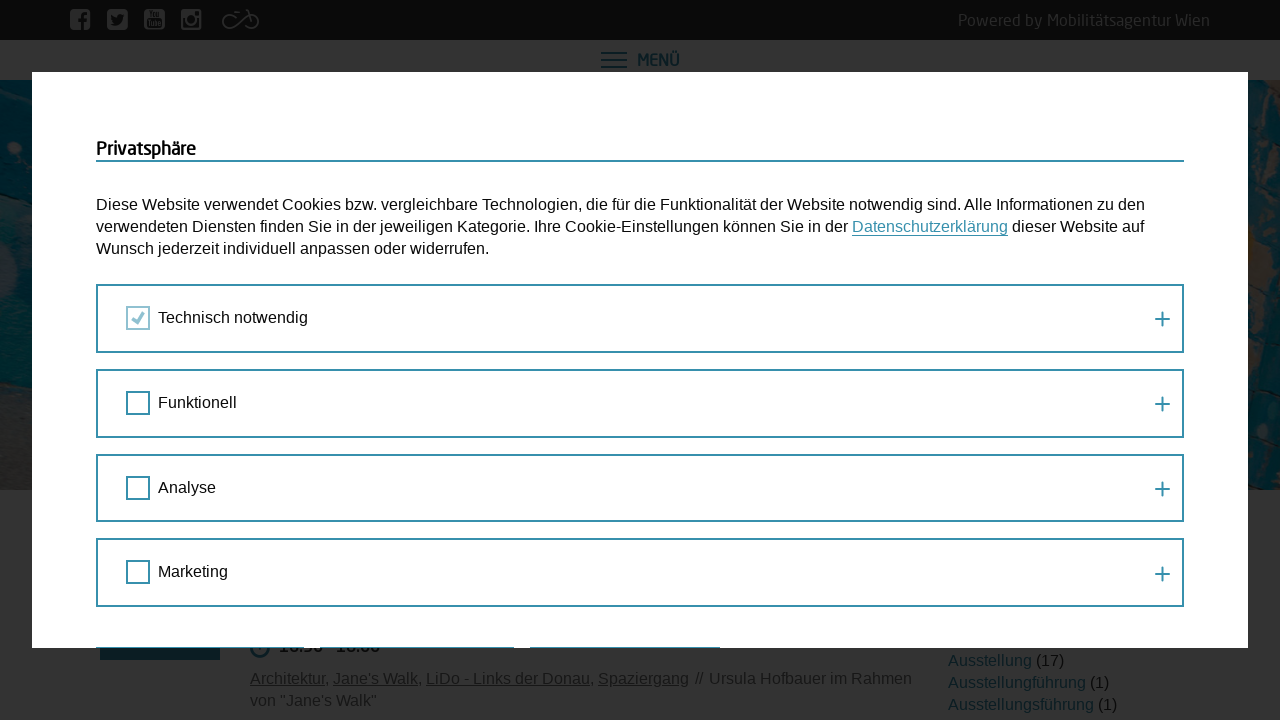

--- FILE ---
content_type: text/html; charset=UTF-8
request_url: https://www.wienzufuss.at/event/janes-walk-siedlung-siemensstrasse-bis-nittelhof/
body_size: 18819
content:
<!DOCTYPE html>
<html lang="de">
    <head>
        <meta charset="UTF-8">
        <meta http-equiv="X-UA-Compatible" content="IE=edge">
        <meta name="viewport" content="width=device-width, initial-scale=1, maximum-scale=1, user-scalable=no">

        <!-- title, description, og -->
        <title>
    Jane&#039;s Walk: Siedlung Siemensstraße bis Nittelhof - Wien zu Fuß</title>
        <!-- stylesheets -->
        <link type="text/css" rel="stylesheet" href="//fast.fonts.net/cssapi/a2b5e86e-5368-4a10-a0c5-bdc2ee6427cb.css"/>
        <link href="https://www.wienzufuss.at/wp-content/themes/mobilitaetsagentur/stylesheets/bootstrap.min.css" rel="stylesheet" media="screen">
        <link href="https://www.wienzufuss.at/wp-content/themes/mobilitaetsagentur/stylesheets/bootstrap-select.min.css" rel="stylesheet">
        <link href="https://www.wienzufuss.at/wp-content/themes/mobilitaetsagentur/stylesheets/bootstrap-datetimepicker.min.css" rel="stylesheet">
        <link href="https://www.wienzufuss.at/wp-content/themes/mobilitaetsagentur/stylesheets/font-awesome.min.css" rel="stylesheet">
        <link href="https://www.wienzufuss.at/wp-content/themes/mobilitaetsagentur/stylesheets/icomoon.css" rel="stylesheet">
        <link href="https://www.wienzufuss.at/wp-content/themes/mobilitaetsagentur/stylesheets/fonts.css" rel="stylesheet">
        <link href="https://www.wienzufuss.at/wp-content/themes/mobilitaetsagentur/stylesheets/style-wienzufuss.css" rel="stylesheet" media="screen">
        <link href="https://www.wienzufuss.at/wp-content/themes/mobilitaetsagentur/stylesheets/two-click-video.css" rel="stylesheet" media="screen">
        <link href="https://www.wienzufuss.at/wp-content/themes/mobilitaetsagentur/stylesheets/two-click-map.css" rel="stylesheet" media="screen">
        <link href="https://www.wienzufuss.at/wp-content/themes/mobilitaetsagentur/stylesheets/two-click-iframe.css" rel="stylesheet" media="screen">
        <link href="https://www.wienzufuss.at/wp-content/themes/mobilitaetsagentur/stylesheets/print.css" rel="stylesheet" media="print">

        <!-- javascript -->
        <meta name='robots' content='index, follow, max-image-preview:large, max-snippet:-1, max-video-preview:-1' />

	<!-- This site is optimized with the Yoast SEO plugin v26.7 - https://yoast.com/wordpress/plugins/seo/ -->
	<link rel="canonical" href="https://www.wienzufuss.at/event/janes-walk-siedlung-siemensstrasse-bis-nittelhof/" />
	<meta property="og:locale" content="de_DE" />
	<meta property="og:type" content="article" />
	<meta property="og:title" content="Jane&#039;s Walk: Siedlung Siemensstraße bis Nittelhof - Wien zu Fuß" />
	<meta property="og:url" content="https://www.wienzufuss.at/event/janes-walk-siedlung-siemensstrasse-bis-nittelhof/" />
	<meta property="og:site_name" content="Wien zu Fuß" />
	<meta property="article:modified_time" content="2022-04-14T11:16:42+00:00" />
	<meta name="twitter:card" content="summary_large_image" />
	<script type="application/ld+json" class="yoast-schema-graph">{"@context":"https://schema.org","@graph":[{"@type":"WebPage","@id":"https://www.wienzufuss.at/event/janes-walk-siedlung-siemensstrasse-bis-nittelhof/","url":"https://www.wienzufuss.at/event/janes-walk-siedlung-siemensstrasse-bis-nittelhof/","name":"Jane's Walk: Siedlung Siemensstraße bis Nittelhof - Wien zu Fuß","isPartOf":{"@id":"https://www.wienzufuss.at/#website"},"datePublished":"2022-04-07T07:40:44+00:00","dateModified":"2022-04-14T11:16:42+00:00","breadcrumb":{"@id":"https://www.wienzufuss.at/event/janes-walk-siedlung-siemensstrasse-bis-nittelhof/#breadcrumb"},"inLanguage":"de","potentialAction":[{"@type":"ReadAction","target":["https://www.wienzufuss.at/event/janes-walk-siedlung-siemensstrasse-bis-nittelhof/"]}]},{"@type":"BreadcrumbList","@id":"https://www.wienzufuss.at/event/janes-walk-siedlung-siemensstrasse-bis-nittelhof/#breadcrumb","itemListElement":[{"@type":"ListItem","position":1,"name":"Home","item":"https://www.wienzufuss.at/"},{"@type":"ListItem","position":2,"name":"Jane&#8217;s Walk: Siedlung Siemensstraße bis Nittelhof"}]},{"@type":"WebSite","@id":"https://www.wienzufuss.at/#website","url":"https://www.wienzufuss.at/","name":"Wien zu Fuß","description":"Eine weitere Mobilitätsagentur Wien Websites Website","potentialAction":[{"@type":"SearchAction","target":{"@type":"EntryPoint","urlTemplate":"https://www.wienzufuss.at/?s={search_term_string}"},"query-input":{"@type":"PropertyValueSpecification","valueRequired":true,"valueName":"search_term_string"}}],"inLanguage":"de"}]}</script>
	<!-- / Yoast SEO plugin. -->


<link rel="alternate" title="oEmbed (JSON)" type="application/json+oembed" href="https://www.wienzufuss.at/wp-json/oembed/1.0/embed?url=https%3A%2F%2Fwww.wienzufuss.at%2Fevent%2Fjanes-walk-siedlung-siemensstrasse-bis-nittelhof%2F" />
<link rel="alternate" title="oEmbed (XML)" type="text/xml+oembed" href="https://www.wienzufuss.at/wp-json/oembed/1.0/embed?url=https%3A%2F%2Fwww.wienzufuss.at%2Fevent%2Fjanes-walk-siedlung-siemensstrasse-bis-nittelhof%2F&#038;format=xml" />
<style id='wp-img-auto-sizes-contain-inline-css' type='text/css'>
img:is([sizes=auto i],[sizes^="auto," i]){contain-intrinsic-size:3000px 1500px}
/*# sourceURL=wp-img-auto-sizes-contain-inline-css */
</style>
<style id='wp-emoji-styles-inline-css' type='text/css'>

	img.wp-smiley, img.emoji {
		display: inline !important;
		border: none !important;
		box-shadow: none !important;
		height: 1em !important;
		width: 1em !important;
		margin: 0 0.07em !important;
		vertical-align: -0.1em !important;
		background: none !important;
		padding: 0 !important;
	}
/*# sourceURL=wp-emoji-styles-inline-css */
</style>
<style id='wp-block-library-inline-css' type='text/css'>
:root{--wp-block-synced-color:#7a00df;--wp-block-synced-color--rgb:122,0,223;--wp-bound-block-color:var(--wp-block-synced-color);--wp-editor-canvas-background:#ddd;--wp-admin-theme-color:#007cba;--wp-admin-theme-color--rgb:0,124,186;--wp-admin-theme-color-darker-10:#006ba1;--wp-admin-theme-color-darker-10--rgb:0,107,160.5;--wp-admin-theme-color-darker-20:#005a87;--wp-admin-theme-color-darker-20--rgb:0,90,135;--wp-admin-border-width-focus:2px}@media (min-resolution:192dpi){:root{--wp-admin-border-width-focus:1.5px}}.wp-element-button{cursor:pointer}:root .has-very-light-gray-background-color{background-color:#eee}:root .has-very-dark-gray-background-color{background-color:#313131}:root .has-very-light-gray-color{color:#eee}:root .has-very-dark-gray-color{color:#313131}:root .has-vivid-green-cyan-to-vivid-cyan-blue-gradient-background{background:linear-gradient(135deg,#00d084,#0693e3)}:root .has-purple-crush-gradient-background{background:linear-gradient(135deg,#34e2e4,#4721fb 50%,#ab1dfe)}:root .has-hazy-dawn-gradient-background{background:linear-gradient(135deg,#faaca8,#dad0ec)}:root .has-subdued-olive-gradient-background{background:linear-gradient(135deg,#fafae1,#67a671)}:root .has-atomic-cream-gradient-background{background:linear-gradient(135deg,#fdd79a,#004a59)}:root .has-nightshade-gradient-background{background:linear-gradient(135deg,#330968,#31cdcf)}:root .has-midnight-gradient-background{background:linear-gradient(135deg,#020381,#2874fc)}:root{--wp--preset--font-size--normal:16px;--wp--preset--font-size--huge:42px}.has-regular-font-size{font-size:1em}.has-larger-font-size{font-size:2.625em}.has-normal-font-size{font-size:var(--wp--preset--font-size--normal)}.has-huge-font-size{font-size:var(--wp--preset--font-size--huge)}.has-text-align-center{text-align:center}.has-text-align-left{text-align:left}.has-text-align-right{text-align:right}.has-fit-text{white-space:nowrap!important}#end-resizable-editor-section{display:none}.aligncenter{clear:both}.items-justified-left{justify-content:flex-start}.items-justified-center{justify-content:center}.items-justified-right{justify-content:flex-end}.items-justified-space-between{justify-content:space-between}.screen-reader-text{border:0;clip-path:inset(50%);height:1px;margin:-1px;overflow:hidden;padding:0;position:absolute;width:1px;word-wrap:normal!important}.screen-reader-text:focus{background-color:#ddd;clip-path:none;color:#444;display:block;font-size:1em;height:auto;left:5px;line-height:normal;padding:15px 23px 14px;text-decoration:none;top:5px;width:auto;z-index:100000}html :where(.has-border-color){border-style:solid}html :where([style*=border-top-color]){border-top-style:solid}html :where([style*=border-right-color]){border-right-style:solid}html :where([style*=border-bottom-color]){border-bottom-style:solid}html :where([style*=border-left-color]){border-left-style:solid}html :where([style*=border-width]){border-style:solid}html :where([style*=border-top-width]){border-top-style:solid}html :where([style*=border-right-width]){border-right-style:solid}html :where([style*=border-bottom-width]){border-bottom-style:solid}html :where([style*=border-left-width]){border-left-style:solid}html :where(img[class*=wp-image-]){height:auto;max-width:100%}:where(figure){margin:0 0 1em}html :where(.is-position-sticky){--wp-admin--admin-bar--position-offset:var(--wp-admin--admin-bar--height,0px)}@media screen and (max-width:600px){html :where(.is-position-sticky){--wp-admin--admin-bar--position-offset:0px}}

/*# sourceURL=wp-block-library-inline-css */
</style><style id='global-styles-inline-css' type='text/css'>
:root{--wp--preset--aspect-ratio--square: 1;--wp--preset--aspect-ratio--4-3: 4/3;--wp--preset--aspect-ratio--3-4: 3/4;--wp--preset--aspect-ratio--3-2: 3/2;--wp--preset--aspect-ratio--2-3: 2/3;--wp--preset--aspect-ratio--16-9: 16/9;--wp--preset--aspect-ratio--9-16: 9/16;--wp--preset--color--black: #000000;--wp--preset--color--cyan-bluish-gray: #abb8c3;--wp--preset--color--white: #ffffff;--wp--preset--color--pale-pink: #f78da7;--wp--preset--color--vivid-red: #cf2e2e;--wp--preset--color--luminous-vivid-orange: #ff6900;--wp--preset--color--luminous-vivid-amber: #fcb900;--wp--preset--color--light-green-cyan: #7bdcb5;--wp--preset--color--vivid-green-cyan: #00d084;--wp--preset--color--pale-cyan-blue: #8ed1fc;--wp--preset--color--vivid-cyan-blue: #0693e3;--wp--preset--color--vivid-purple: #9b51e0;--wp--preset--gradient--vivid-cyan-blue-to-vivid-purple: linear-gradient(135deg,rgb(6,147,227) 0%,rgb(155,81,224) 100%);--wp--preset--gradient--light-green-cyan-to-vivid-green-cyan: linear-gradient(135deg,rgb(122,220,180) 0%,rgb(0,208,130) 100%);--wp--preset--gradient--luminous-vivid-amber-to-luminous-vivid-orange: linear-gradient(135deg,rgb(252,185,0) 0%,rgb(255,105,0) 100%);--wp--preset--gradient--luminous-vivid-orange-to-vivid-red: linear-gradient(135deg,rgb(255,105,0) 0%,rgb(207,46,46) 100%);--wp--preset--gradient--very-light-gray-to-cyan-bluish-gray: linear-gradient(135deg,rgb(238,238,238) 0%,rgb(169,184,195) 100%);--wp--preset--gradient--cool-to-warm-spectrum: linear-gradient(135deg,rgb(74,234,220) 0%,rgb(151,120,209) 20%,rgb(207,42,186) 40%,rgb(238,44,130) 60%,rgb(251,105,98) 80%,rgb(254,248,76) 100%);--wp--preset--gradient--blush-light-purple: linear-gradient(135deg,rgb(255,206,236) 0%,rgb(152,150,240) 100%);--wp--preset--gradient--blush-bordeaux: linear-gradient(135deg,rgb(254,205,165) 0%,rgb(254,45,45) 50%,rgb(107,0,62) 100%);--wp--preset--gradient--luminous-dusk: linear-gradient(135deg,rgb(255,203,112) 0%,rgb(199,81,192) 50%,rgb(65,88,208) 100%);--wp--preset--gradient--pale-ocean: linear-gradient(135deg,rgb(255,245,203) 0%,rgb(182,227,212) 50%,rgb(51,167,181) 100%);--wp--preset--gradient--electric-grass: linear-gradient(135deg,rgb(202,248,128) 0%,rgb(113,206,126) 100%);--wp--preset--gradient--midnight: linear-gradient(135deg,rgb(2,3,129) 0%,rgb(40,116,252) 100%);--wp--preset--font-size--small: 13px;--wp--preset--font-size--medium: 20px;--wp--preset--font-size--large: 36px;--wp--preset--font-size--x-large: 42px;--wp--preset--spacing--20: 0.44rem;--wp--preset--spacing--30: 0.67rem;--wp--preset--spacing--40: 1rem;--wp--preset--spacing--50: 1.5rem;--wp--preset--spacing--60: 2.25rem;--wp--preset--spacing--70: 3.38rem;--wp--preset--spacing--80: 5.06rem;--wp--preset--shadow--natural: 6px 6px 9px rgba(0, 0, 0, 0.2);--wp--preset--shadow--deep: 12px 12px 50px rgba(0, 0, 0, 0.4);--wp--preset--shadow--sharp: 6px 6px 0px rgba(0, 0, 0, 0.2);--wp--preset--shadow--outlined: 6px 6px 0px -3px rgb(255, 255, 255), 6px 6px rgb(0, 0, 0);--wp--preset--shadow--crisp: 6px 6px 0px rgb(0, 0, 0);}:where(.is-layout-flex){gap: 0.5em;}:where(.is-layout-grid){gap: 0.5em;}body .is-layout-flex{display: flex;}.is-layout-flex{flex-wrap: wrap;align-items: center;}.is-layout-flex > :is(*, div){margin: 0;}body .is-layout-grid{display: grid;}.is-layout-grid > :is(*, div){margin: 0;}:where(.wp-block-columns.is-layout-flex){gap: 2em;}:where(.wp-block-columns.is-layout-grid){gap: 2em;}:where(.wp-block-post-template.is-layout-flex){gap: 1.25em;}:where(.wp-block-post-template.is-layout-grid){gap: 1.25em;}.has-black-color{color: var(--wp--preset--color--black) !important;}.has-cyan-bluish-gray-color{color: var(--wp--preset--color--cyan-bluish-gray) !important;}.has-white-color{color: var(--wp--preset--color--white) !important;}.has-pale-pink-color{color: var(--wp--preset--color--pale-pink) !important;}.has-vivid-red-color{color: var(--wp--preset--color--vivid-red) !important;}.has-luminous-vivid-orange-color{color: var(--wp--preset--color--luminous-vivid-orange) !important;}.has-luminous-vivid-amber-color{color: var(--wp--preset--color--luminous-vivid-amber) !important;}.has-light-green-cyan-color{color: var(--wp--preset--color--light-green-cyan) !important;}.has-vivid-green-cyan-color{color: var(--wp--preset--color--vivid-green-cyan) !important;}.has-pale-cyan-blue-color{color: var(--wp--preset--color--pale-cyan-blue) !important;}.has-vivid-cyan-blue-color{color: var(--wp--preset--color--vivid-cyan-blue) !important;}.has-vivid-purple-color{color: var(--wp--preset--color--vivid-purple) !important;}.has-black-background-color{background-color: var(--wp--preset--color--black) !important;}.has-cyan-bluish-gray-background-color{background-color: var(--wp--preset--color--cyan-bluish-gray) !important;}.has-white-background-color{background-color: var(--wp--preset--color--white) !important;}.has-pale-pink-background-color{background-color: var(--wp--preset--color--pale-pink) !important;}.has-vivid-red-background-color{background-color: var(--wp--preset--color--vivid-red) !important;}.has-luminous-vivid-orange-background-color{background-color: var(--wp--preset--color--luminous-vivid-orange) !important;}.has-luminous-vivid-amber-background-color{background-color: var(--wp--preset--color--luminous-vivid-amber) !important;}.has-light-green-cyan-background-color{background-color: var(--wp--preset--color--light-green-cyan) !important;}.has-vivid-green-cyan-background-color{background-color: var(--wp--preset--color--vivid-green-cyan) !important;}.has-pale-cyan-blue-background-color{background-color: var(--wp--preset--color--pale-cyan-blue) !important;}.has-vivid-cyan-blue-background-color{background-color: var(--wp--preset--color--vivid-cyan-blue) !important;}.has-vivid-purple-background-color{background-color: var(--wp--preset--color--vivid-purple) !important;}.has-black-border-color{border-color: var(--wp--preset--color--black) !important;}.has-cyan-bluish-gray-border-color{border-color: var(--wp--preset--color--cyan-bluish-gray) !important;}.has-white-border-color{border-color: var(--wp--preset--color--white) !important;}.has-pale-pink-border-color{border-color: var(--wp--preset--color--pale-pink) !important;}.has-vivid-red-border-color{border-color: var(--wp--preset--color--vivid-red) !important;}.has-luminous-vivid-orange-border-color{border-color: var(--wp--preset--color--luminous-vivid-orange) !important;}.has-luminous-vivid-amber-border-color{border-color: var(--wp--preset--color--luminous-vivid-amber) !important;}.has-light-green-cyan-border-color{border-color: var(--wp--preset--color--light-green-cyan) !important;}.has-vivid-green-cyan-border-color{border-color: var(--wp--preset--color--vivid-green-cyan) !important;}.has-pale-cyan-blue-border-color{border-color: var(--wp--preset--color--pale-cyan-blue) !important;}.has-vivid-cyan-blue-border-color{border-color: var(--wp--preset--color--vivid-cyan-blue) !important;}.has-vivid-purple-border-color{border-color: var(--wp--preset--color--vivid-purple) !important;}.has-vivid-cyan-blue-to-vivid-purple-gradient-background{background: var(--wp--preset--gradient--vivid-cyan-blue-to-vivid-purple) !important;}.has-light-green-cyan-to-vivid-green-cyan-gradient-background{background: var(--wp--preset--gradient--light-green-cyan-to-vivid-green-cyan) !important;}.has-luminous-vivid-amber-to-luminous-vivid-orange-gradient-background{background: var(--wp--preset--gradient--luminous-vivid-amber-to-luminous-vivid-orange) !important;}.has-luminous-vivid-orange-to-vivid-red-gradient-background{background: var(--wp--preset--gradient--luminous-vivid-orange-to-vivid-red) !important;}.has-very-light-gray-to-cyan-bluish-gray-gradient-background{background: var(--wp--preset--gradient--very-light-gray-to-cyan-bluish-gray) !important;}.has-cool-to-warm-spectrum-gradient-background{background: var(--wp--preset--gradient--cool-to-warm-spectrum) !important;}.has-blush-light-purple-gradient-background{background: var(--wp--preset--gradient--blush-light-purple) !important;}.has-blush-bordeaux-gradient-background{background: var(--wp--preset--gradient--blush-bordeaux) !important;}.has-luminous-dusk-gradient-background{background: var(--wp--preset--gradient--luminous-dusk) !important;}.has-pale-ocean-gradient-background{background: var(--wp--preset--gradient--pale-ocean) !important;}.has-electric-grass-gradient-background{background: var(--wp--preset--gradient--electric-grass) !important;}.has-midnight-gradient-background{background: var(--wp--preset--gradient--midnight) !important;}.has-small-font-size{font-size: var(--wp--preset--font-size--small) !important;}.has-medium-font-size{font-size: var(--wp--preset--font-size--medium) !important;}.has-large-font-size{font-size: var(--wp--preset--font-size--large) !important;}.has-x-large-font-size{font-size: var(--wp--preset--font-size--x-large) !important;}
/*# sourceURL=global-styles-inline-css */
</style>

<style id='classic-theme-styles-inline-css' type='text/css'>
/*! This file is auto-generated */
.wp-block-button__link{color:#fff;background-color:#32373c;border-radius:9999px;box-shadow:none;text-decoration:none;padding:calc(.667em + 2px) calc(1.333em + 2px);font-size:1.125em}.wp-block-file__button{background:#32373c;color:#fff;text-decoration:none}
/*# sourceURL=/wp-includes/css/classic-themes.min.css */
</style>
<link rel='stylesheet' id='wpmf-gallery-popup-style-css' href='https://www.wienzufuss.at/wp-content/plugins/wp-media-folder/assets/css/display-gallery/magnific-popup.css?ver=0.9.9' type='text/css' media='all' />
<link rel='stylesheet' id='avatar-manager-css' href='https://www.wienzufuss.at/wp-content/plugins/avatar-manager/assets/css/avatar-manager.min.css?ver=1.2.1' type='text/css' media='all' />
<link rel='stylesheet' id='fancybox-css' href='https://www.wienzufuss.at/wp-content/plugins/easy-fancybox/fancybox/1.5.4/jquery.fancybox.min.css?ver=310017c078b3e2cd5115d9e83c49497f' type='text/css' media='screen' />
<link rel='stylesheet' id='fcc-cookie-style-css' href='https://www.wienzufuss.at/wp-content/plugins/fonda-cookie-consent/assets/styles/css/fcc-styles.min.css?ver=1.0.5' type='text/css' media='all' />
<style id='fcc-cookie-style-inline-css' type='text/css'>
:root{--fcc-font-family:inherit;--fcc-font-size:inherit;--fcc-font-color:#0a0a0a;--fcc-font-highlight:#FFFFFF;--fcc-primary-color:rgb(55,144,173);--fcc-secondary-color:rgb(55,144,173);--fcc-tertiary-color:rgb(255,255,255);--fcc-highlight-color:rgb(34,118,146);--fcc-button-save-color:#0a0a0a;--fcc-modal-color:rgba(0,0,0,.8);--fcc-modal-wrapper-color:#FFFFFF;}
/*# sourceURL=fcc-cookie-style-inline-css */
</style>
<script type="text/javascript" src="https://www.wienzufuss.at/wp-includes/js/jquery/jquery.min.js?ver=3.7.1" id="jquery-core-js"></script>
<script type="text/javascript" src="https://www.wienzufuss.at/wp-includes/js/jquery/jquery-migrate.min.js?ver=3.4.1" id="jquery-migrate-js"></script>
<script type="text/javascript" src="https://www.wienzufuss.at/wp-content/plugins/avatar-manager/assets/js/avatar-manager.min.js?ver=1.2.1" id="avatar-manager-js"></script>
<link rel="https://api.w.org/" href="https://www.wienzufuss.at/wp-json/" /><link rel="EditURI" type="application/rsd+xml" title="RSD" href="https://www.wienzufuss.at/xmlrpc.php?rsd" />

<link rel='shortlink' href='https://www.wienzufuss.at/?p=18750' />
<script src='https://www.mobilitaetsagentur.at/?dm=7633a1eff053a7149408883a0920c681&amp;action=load&amp;blogid=3&amp;siteid=1&amp;t=1350588321&amp;back=https%3A%2F%2Fwww.wienzufuss.at%2Fevent%2Fjanes-walk-siedlung-siemensstrasse-bis-nittelhof%2F' type='text/javascript'></script><script>document.documentElement.className += " js";</script>

        <script type="text/javascript">
            var ajaxurl = 'https://www.wienzufuss.at/wp-admin/admin-ajax.php';
        </script>

        <script src="https://www.wienzufuss.at/wp-content/themes/mobilitaetsagentur/javascript/jquery-1.11.2.min.js"></script>
        <script src="https://www.wienzufuss.at/wp-content/themes/mobilitaetsagentur/javascript/modernizr-custom.js"></script>
        <script src="https://www.wienzufuss.at/wp-content/themes/mobilitaetsagentur/javascript/bootstrap.min.js"></script>
        <script src="https://www.wienzufuss.at/wp-content/themes/mobilitaetsagentur/javascript/bootstrap-select.min.js"></script>
        <script src="https://www.wienzufuss.at/wp-content/themes/mobilitaetsagentur/javascript/moment-with-locales.js"></script>
        <script src="https://www.wienzufuss.at/wp-content/themes/mobilitaetsagentur/javascript/bootstrap-datetimepicker.min.js"></script>
        <script src="https://www.wienzufuss.at/wp-content/themes/mobilitaetsagentur/javascript/jquery.touchSwipe.min.js"></script>
        <script src="https://www.wienzufuss.at/wp-content/themes/mobilitaetsagentur/javascript/js.cookie.js"></script>
        <script src="https://www.wienzufuss.at/wp-content/themes/mobilitaetsagentur/javascript/jquery.scrollbar.min.js"></script>
        <script src="https://www.wienzufuss.at/wp-content/themes/mobilitaetsagentur/javascript/main.js"></script>
        <script src="https://www.wienzufuss.at/wp-content/themes/mobilitaetsagentur/javascript/two-click-video.js"></script>
        <script src="https://www.wienzufuss.at/wp-content/themes/mobilitaetsagentur/javascript/two-click-map.js"></script>
        <script src="https://www.wienzufuss.at/wp-content/themes/mobilitaetsagentur/javascript/two-click-iframe.js"></script>
        <script src="https://www.wienzufuss.at/wp-content/themes/mobilitaetsagentur/javascript/cookie-notice.js"></script>
        <script src="https://www.wienzufuss.at/wp-content/themes/mobilitaetsagentur/javascript/quiz.js"></script>
        <script src="https://www.wienzufuss.at/wp-content/themes/mobilitaetsagentur/javascript/navKey.js"></script>

        <!-- favicon -->
        <link rel="shortcut icon" type="image/png" href="https://www.wienzufuss.at/wp-content/themes/wienzufuss/images/favicon-32x32.png" sizes="32x32" />
        <link rel="shortcut icon" type="image/png" href="https://www.wienzufuss.at/wp-content/themes/wienzufuss/images/favicon-16x16.png" sizes="16x16" />

        <!-- facebook pixel wien zu fuß -->
<script>
    if(Cookies.get('cookieNoticeAll') == '1' || Cookies.get('cookieNoticeMarketing') == '1') {
        !function (f, b, e, v, n, t, s) {
            if (f.fbq) return;
            n = f.fbq = function () {
                n.callMethod ?
                    n.callMethod.apply(n, arguments) : n.queue.push(arguments)
            };
            if (!f._fbq) f._fbq = n;
            n.push = n;
            n.loaded = !0;
            n.version = '2.0';
            n.queue = [];
            t = b.createElement(e);
            t.async = !0;
            t.src = v;
            s = b.getElementsByTagName(e)[0];
            s.parentNode.insertBefore(t, s)
        }(window, document, 'script', 'https://connect.facebook.net/en_US/fbevents.js');
        fbq('init', '626831771235214');
        fbq('track', 'PageView');
    }
</script>    </head>
    <body class="wp-singular event-template-default single single-event postid-18750 wp-theme-mobilitaetsagentur wp-child-theme-wienzufuss wienzufuss">
        
            <div id="header">
                <div class="topbar">
    <div class="container">
        <div class="pull-left">
            <div class="social-icons">
                <a href="https://www.facebook.com/wienzufuss" target="_blank" aria-label="Facebook">
                    <i class="fa fa-facebook-square" aria-hidden="true"></i>
                </a>
                <a href="https://twitter.com/wienzufuss" target="_blank" aria-label="Twitter">
                    <i class="fa fa-twitter-square" aria-hidden="true"></i>
                </a>
                <a href="https://www.youtube.com/channel/UCWKk6EsGw-MlrBzUpEOSgvQ" target="_blank" aria-label="Youtube">
                    <i class="fa fa-youtube-square" aria-hidden="true"></i>
                </a>
                <a href="https://www.instagram.com/wienzufuss/" target="_blank" aria-label="Instagram">
                    <i class="fa fa-instagram" aria-hidden="true"></i>
                </a>
            </div>

            <div class="site-link">
                <a href="https://www.fahrradwien.at" target="_blank" aria-label="Fahrrad Wien">
                    <i class="icon-fahrradwien" aria-hidden="true"></i>
                </a>
            </div>
        </div>
        <div class="pull-right">
            <div class="site-link">
                <a href="http://www.mobilitaetsagentur.at/" target="_blank" aria-label="Powered by Mobilitätsagentur Wien">
                    Powered by Mobilitätsagentur Wien                </a>
            </div>
        </div>
    </div>
</div>                <div id="navbar">
    <div class="container">
        <h1 class="h1">
            <a href="https://www.wienzufuss.at" tabindex="-1">
                <i class="icon-wienzufuss" aria-hidden="true"></i> Wien zu Fuß            </a>
        </h1>

        <div class="social-icons">
            <a href="https://www.facebook.com/wienzufuss" target="_blank" aria-label="Facebook">
                <i class="fa fa-facebook-square" aria-hidden="true"></i>
            </a>
            <a href="https://twitter.com/wienzufuss" target="_blank" aria-label="Twitter">
                <i class="fa fa-twitter-square" aria-hidden="true"></i>
            </a>
            <a href="https://www.youtube.com/channel/UCWKk6EsGw-MlrBzUpEOSgvQ" target="_blank" aria-label="Youtube">
                <i class="fa fa-youtube-square" aria-hidden="true"></i>
            </a>
            <a href="https://www.instagram.com/wienzufuss/" target="_blank" aria-label="Instagram">
                <i class="fa fa-instagram" aria-hidden="true"></i>
            </a>
        </div>

        <button type="button" id="navigation-toggle" class="collapsed" aria-label="Menü" tabindex="-1">
            <span class="icon-bar top"></span>
            <span class="icon-bar middle"></span>
            <span class="icon-bar bottom"></span>
        </button>

        <div class="toggle-label">
            Menü        </div>
    </div>
</div>
                <div class="container">
                    <div id="logo">
                        <a href="https://www.wienzufuss.at" tabindex="-1">
                            <img src="https://www.wienzufuss.at/wp-content/themes/wienzufuss/images/logo.svg" alt="Wien zu Fuß" title="">
                        </a>
                    </div>
                </div>
            </div>

            <div id="main-navigation" class="collapsed">
    <div class="inner">
        <div class="container">
            <div class="left">
                <div class="block">
                    <form id="search-form" action="https://www.wienzufuss.at" autocomplete="off">
                        <i class="icon-loupe" aria-hidden="true"></i>
                        <label>
                            <span style="display: none">Suche</span>
                            <input placeholder="Suchen" type="search" value="" name="s">
                        </label>
                    </form>
                </div>
                
                
                
                    <div class="block">
                        
<ul class="menu">
            
        
            <li>
                <a class="" href="https://www.wienzufuss.at/geh-cafe/">
                    Geh-Café                </a>
            </li>

        
            
        
            <li>
                <a class="" href="https://www.wienzufuss.at/masterplan-gehen/">
                    Masterplan Gehen                </a>
            </li>

        
            
        
            <li>
                <a class="" href="https://www.wienzufuss.at/schulstrasse/">
                    Schulstraße – Wiener Modell                </a>
            </li>

        
            
        
            <li>
                <a class="" href="https://www.wienzufuss.at/12-stunden-lido-2025/">
                    Gratis Event: 12 Stunden LiDo                </a>
            </li>

        
    </ul>                    </div>

                
                
                
                    <div class="block">
                        
<ul class="menu">
            
        
            <li>
                <a class="" href="https://www.wienzufuss.at/">
                    Startseite                </a>
            </li>

        
            
        
            <li>
                <a class="" href="https://www.wienzufuss.at/aktuelles/">
                    Aktuelles                </a>
            </li>

        
            
        
            <li>
                <a class="" href="https://www.wienzufuss.at/blog/">
                    Blog                </a>
            </li>

        
            
        
            <li>
                <a class="" href="https://www.wienzufuss.at/termine/">
                    Termine - Spaziergang Kalender                </a>
            </li>

        
            
        
            <li>
                <a class="" href="https://www.wienzufuss.at/spazierrouten/">
                    Spazier-Routen durch Wien                </a>
            </li>

        
            
        
            <li>

                <a class="" href="https://www.wienzufuss.at/kinder/">
                    Kinder in Wien: zu Fuß unterwegs                </a>

                <button class="toggle collapsed" data-toggle="collapse" data-target="#navigation-5" aria-expanded="false" aria-controls="navigation-5" aria-label="Kinder in Wien: zu Fuß unterwegs Untermenü Schalter">
                    <span class="icon-bar horizontal"></span>
                    <span class="icon-bar vertical"></span>
                </button>

                <div class="collapse" id="navigation-5">
                    <ul class="submenu">
                                                    
                            <li>
                                <a class="" href="https://www.wienzufuss.at/mobilitaetsbox-fuer-kinder/">
                                    Angebot für Kindergartenkinder: Mobilitätsbox                                </a>
                            </li>

                                                    
                            <li>
                                <a class="" href="https://www.wienzufuss.at/mit-anna-unterwegs-in-den-kindergarten/">
                                    Büchlein: Mit Anna unterwegs in den Kindergarten                                </a>
                            </li>

                                                    
                            <li>
                                <a class="" href="https://www.wienzufuss.at/bewegungsspiele/">
                                    Bewegungsspiele im Grätzl                                </a>
                            </li>

                                            </ul>
                </div>
            </li>

        
            
        
            <li>

                <a class="" href="https://www.wienzufuss.at/zu-fuss-gehen-in-zahlen/">
                    Zu-Fuß-Gehen in Zahlen                </a>

                <button class="toggle collapsed" data-toggle="collapse" data-target="#navigation-6" aria-expanded="false" aria-controls="navigation-6" aria-label="Zu-Fuß-Gehen in Zahlen Untermenü Schalter">
                    <span class="icon-bar horizontal"></span>
                    <span class="icon-bar vertical"></span>
                </button>

                <div class="collapse" id="navigation-6">
                    <ul class="submenu">
                                                    
                            <li>
                                <a class="" href="https://www.wienzufuss.at/zu-fuss-gehen-in-zahlen/wissenswertes-zum-fussverkehr/">
                                    Wissenswertes zum Fußverkehr                                </a>
                            </li>

                                                    
                            <li>
                                <a class="" href="https://www.wienzufuss.at/zu-fuss-gehen-in-zahlen/leitsystem/">
                                    Leitsystem für Fußgängerinnen und Fußgänger                                </a>
                            </li>

                                                    
                            <li>
                                <a class="" href="https://www.wienzufuss.at/zu-fuss-gehen-in-zahlen/zu-fuss-gehen/">
                                    Gute Argumente fürs Zu-Fuß-Gehen                                </a>
                            </li>

                                            </ul>
                </div>
            </li>

        
            
        
            <li>

                <a class="" href="https://www.wienzufuss.at/tipps-und-regeln/">
                    Tipps und Regeln                </a>

                <button class="toggle collapsed" data-toggle="collapse" data-target="#navigation-7" aria-expanded="false" aria-controls="navigation-7" aria-label="Tipps und Regeln Untermenü Schalter">
                    <span class="icon-bar horizontal"></span>
                    <span class="icon-bar vertical"></span>
                </button>

                <div class="collapse" id="navigation-7">
                    <ul class="submenu">
                                                    
                            <li>
                                <a class="" href="https://www.wienzufuss.at/tipps-und-regeln/schneeraeumung/">
                                    Schneeräumung                                </a>
                            </li>

                                                    
                            <li>
                                <a class="" href="https://www.wienzufuss.at/tipps-und-regeln/zebrastreifen/">
                                    Zebrastreifen                                </a>
                            </li>

                                                    
                            <li>
                                <a class="" href="https://www.wienzufuss.at/tipps-und-regeln/ampel/">
                                    Ampel und Räumphase                                </a>
                            </li>

                                                    
                            <li>
                                <a class="" href="https://www.wienzufuss.at/tipps-und-regeln/begegnungszone/">
                                    Begegnungszone, Fußgängerzone und Wohnstraße                                </a>
                            </li>

                                                    
                            <li>
                                <a class="" href="https://www.wienzufuss.at/tipps-und-regeln/scooter-und-roller/">
                                    Scooter und Roller im Straßenverkehr                                </a>
                            </li>

                                            </ul>
                </div>
            </li>

        
            
        
            <li>
                <a class="" href="https://www.wienzufuss.at/barrierefreiheit/">
                    Barrierefreiheit                </a>
            </li>

        
            
        
            <li>
                <a class="" href="https://www.wienzufuss.at/gehen-und-gesundheit/">
                    Gehen und Gesundheit                </a>
            </li>

        
            
        
            <li>
                <a class="" href="https://www.wienzufuss.at/alles-rund-ums-gehen/">
                    Häufig gestellte Fragen                </a>
            </li>

        
            
        
            <li>
                <a class="" href="https://www.wienzufuss.at/kontakt/">
                    Kontakt                </a>
            </li>

        
    </ul>                    </div>

                            </div>

            <div class="right">
                
                                    
                    <div class="block  ">
                        
                            <div class="block">
                                <div class="link">
                                    <a href="https://www.wienzufuss.at/fusswegkarte-bestellen/" >
                                        Wiener Fußwegekarte                                    </a>
                                </div>

                                
                                                            </div>

                                            </div>
                                    
                    <div class="block  ">
                        
                            
                                <div class="image-link">
                                    <a href="https://www.wienzufuss.at/app/" >
                                        <div class="image">
                                            <img src="https://www.wienzufuss.at/wp-content/uploads/sites/3/2016/05/Moch-Up-Wien-zu-Fuss-App.png" alt="" title="Moch Up Wien Zu Fuß App">
                                        </div>
                                    </a>
                                    <div class="link">
                                        <a href="https://www.wienzufuss.at/app/" >
                                            Entdecken Sie die Wien zu Fuß-App!                                        </a>
                                    </div>
                                </div>

                            
                                            </div>
                                    
                    <div class="block  ">
                        
                            <div class="block">
                                <div class="link">
                                    <a href="https://www.wienzufuss.at/newsletter-anmeldung/" >
                                        Newsletter abonnieren                                    </a>
                                </div>

                                
                                                            </div>

                                            </div>
                                    
                    <div class="block  ">
                        
                            <div class="block">
                                <div class="link">
                                    <a href="https://www.wienzufuss.at/wunschbox/" >
                                        Wunschbox                                    </a>
                                </div>

                                                                    <p>
                                        Schreiben Sie uns wenn Sie der Schuh drückt! Hindernisse am Gehsteig, zugeparkte Kreuzungen ewiges Warten an der Ampel ...                                    </p>
                                
                                                                    <a class="button default white" href="https://www.wienzufuss.at/wunschbox/" >
                                        Los geht's                                    </a>
                                                            </div>

                                            </div>
                                    
                    <div class="block  ">
                        
                            <div class="block">
                                <div class="link">
                                    <a href="https://www.mobilitaetsagentur.at/bildung/" target="_blank">
                                        <i class="icon-external" aria-hidden="true"></i>Mobilitätsbildung für Kinder und Jugendliche                                    </a>
                                </div>

                                
                                                            </div>

                                            </div>
                                    
                    <div class="block  ">
                        
                            <div class="block">
                                <div class="link">
                                    <a href="https://www.wienzufuss.at/treffen-sie-petra-jens/" >
                                        Treffen Sie Petra Jens                                    </a>
                                </div>

                                                                    <p>
                                        Die Mobilitätsagentur ist neugierig auf Ihre Ideen, vernetzt Menschen und hilft Ihnen bei Anliegen zum Fuß- und Radverkehr weiter. Besuchen Sie die Mobilitätsagentur und treffen Sie Wiens Beauftragte für Fußverkehr Petra Jens zum Gespräch. Jeden 1. und 3. Freitag im Monat, zwischen 14:00 und 16:00 Uhr.                                     </p>
                                
                                                                    <a class="button default white" href="https://www.wienzufuss.at/treffen-sie-petra-jens/" >
                                        Vereinbaren Sie einen Termin                                    </a>
                                                            </div>

                                            </div>
                
                <div class="block">
    <div class="site-links">
        <a class="logo" href="https://www.fahrradwien.at" target="_blank">
            <img src="https://www.wienzufuss.at/wp-content/themes/mobilitaetsagentur/images/fahrradwien-logo.svg" alt="Fahrrad Wien">
        </a>

        <a class="logo shadow" href="http://www.mobilitaetsagentur.at" target="_blank">
            <img src="https://www.wienzufuss.at/wp-content/themes/mobilitaetsagentur/images/mobilitaetsagentur-logo-shadow.png" alt="Mobilitätsagentur">
        </a>
    </div>
</div>            </div>
        </div>
    </div>
</div>
            <div id="viewport">
                <div id="main">

        


<section class="sujet">
    <div class="image" style="background-image: url('https://www.wienzufuss.at/wp-content/uploads/sites/3/2016/05/content-7.jpg');">
        <img src="https://www.wienzufuss.at/wp-content/uploads/sites/3/2016/05/content-7.jpg" alt="">
    </div>

    
    <div class="breadcrumb-wrapper ">
        <div class="container">
            <div class="box">
                <ul>
                    <li>
                        <a href="https://www.wienzufuss.at">Startseite</a>
                    </li>

                                            
                            <li>
                                <a href="https://www.wienzufuss.at/termine/">Spaziergang Kalender</a>
                            </li>

                                                                    
                            <li>
                                Jane&#8217;s Walk: Siedlung Siemensstraße bis Nittelhof                            </li>

                                                            </ul>
            </div>
        </div>
    </div>
</section>

<section class="content">
    <div class="container">
        <div class="row">
            <div class="col-md-9">
                <div class="content-main content-area event-detail">
                    <div class="headline-wrapper">
                        <div class="date">
                            <div class="day">
                                13.                            </div>
                            <div class="month">
                                Mai<br>
                                2022                            </div>
                        </div>

                        <div class="text">
                            <h1 class="h1">
                                Jane's Walk: Siedlung Siemensstraße bis Nittelhof                            </h1>

                            
                            
                                <div class="time">
                                    <i class="icon-clock"></i> 16:30 - 18:00                                </div>

                            
                            <div class="post-meta">
                                <div class="element">
                                    <a href="https://www.wienzufuss.at/event-kategorie/architektur/" rel="tag">Architektur</a>, <a href="https://www.wienzufuss.at/event-kategorie/janes-walk/" rel="tag">Jane's Walk</a>, <a href="https://www.wienzufuss.at/event-kategorie/lido/" rel="tag">LiDo - Links der Donau</a>, <a href="https://www.wienzufuss.at/event-kategorie/spaziergang/" rel="tag">Spaziergang</a>                                </div>
                                <div class="element">
                                    Ursula Hofbauer im Rahmen von "Jane's Walk"                                </div>
                            </div>
                        </div>
                    </div>

                    <div class="event-details-wrapper">
                        <div class="box">
                            
                                <div class="line">
                                    <i class="icon-poi"></i> Brünner Straße 139, 1210 1210                                </div>

                            
                            
                            
                                                    </div>

                        
                            <div class="box">
                                
                                    <div class="line">
                                        <i class="icon-external" aria-hidden="true"></i> <a href="https://janeswalk.at/walks/siedlung-siemensstrasse-bis-nittelhof/" target="_blank">https://janeswalk.at/walks/siedlung-siemensstrasse-bis-nittelhof/</a>
                                    </div>

                                
                                                            </div>

                                            </div>

                    
                                            <div class="content-element text content-area">
                            <p>Die Anfang der 1950er Jahre errichtete, von Franz Schuster geplante Siedlung zwischen Siemensstraße, Wankeläckergasse, Justgasse und Ruthnergasse in Floridsdorf ist wohl gerade wegen ihrer Einfachheit nicht sehr bekannt. Dabei hat die Siedlung bemerkenswerte Qualitäten: schlichte Architektur unaufgeregt umgesetzt, benutzbare grüne Höfe im sprichwörtlichen menschlichen Maßstab, Fußwege die getrennt vom Autoverkehr durch die ganze Siedlung führen. Wer sich fragt wie „einfach bauen“ geht, sollte wenigstens einmal hier gewesen sein. Aber auch die Wohnbauten der 1960er, 1970er und 1980er Jahre in unmittelbarer Nachbarschaft bieten einen spannenden Vergleich und die Erkenntnis, dass der Siedlungsbau sich in eine andere Richtung entwickelt hat, dorthin wo Konsum, Autoverkehr und Balkone zunehmend wichtiger geworden sind – und der gemeinsam genutzte öffentliche Raum an Bedeutung verloren hat.</p>
<p>Die Siedlung von Franz Schuster könnte als Wohnmodell ein Gegenstück zu einer belebten, urbanen Brünner Straße sein, das Rückzugsgebiet einer Community hier, die zur Diversität des Städtischen dort beiträgt – wenn es denn diese urbane Diversität auf der Brünner Straße gäbe. Ob und wie beides zusammengehört und ob sich der scheinbare Widerspruch zwischen dem einen und dem anderen auflösen lässt, wollen wir gemeinsam spazierend erkunden.</p>
<p>Treffpunkt: Straßenbahnstation Großjedlersdorf (Linie 31 oder 30), vor der Schule Brünner Straße 139</p>
                        </div>
                    
                    
                    
                </div>
            </div>
            <div class="col-md-3 hidden-sm hidden-xs">
                <div class="content-aside">
                    <div class="categories">
                        <ul>
                            
                            
                                <li>
                                    <a href="https://www.wienzufuss.at/event-kategorie/architektur/">Architektur</a> (116)
                                </li>

                            
                                <li>
                                    <a href="https://www.wienzufuss.at/event-kategorie/architekturfuehrung/">Architekturführung</a> (2)
                                </li>

                            
                                <li>
                                    <a href="https://www.wienzufuss.at/event-kategorie/atelier/">Atelier</a> (2)
                                </li>

                            
                                <li>
                                    <a href="https://www.wienzufuss.at/event-kategorie/atelierrundgang/">Atelierrundgang</a> (1)
                                </li>

                            
                                <li>
                                    <a href="https://www.wienzufuss.at/event-kategorie/ausflug/">Ausflug</a> (1)
                                </li>

                            
                                <li>
                                    <a href="https://www.wienzufuss.at/event-kategorie/ausstellung/">Ausstellung</a> (17)
                                </li>

                            
                                <li>
                                    <a href="https://www.wienzufuss.at/event-kategorie/ausstellungfuehrung/">Ausstellungführung</a> (1)
                                </li>

                            
                                <li>
                                    <a href="https://www.wienzufuss.at/event-kategorie/ausstellungsfuehrung/">Ausstellungsführung</a> (1)
                                </li>

                            
                                <li>
                                    <a href="https://www.wienzufuss.at/event-kategorie/austausch/">Austausch</a> (2)
                                </li>

                            
                                <li>
                                    <a href="https://www.wienzufuss.at/event-kategorie/barfussparcours/">Barfußparcours</a> (1)
                                </li>

                            
                                <li>
                                    <a href="https://www.wienzufuss.at/event-kategorie/barrierefreiheit/">Barrierefreiheit</a> (10)
                                </li>

                            
                                <li>
                                    <a href="https://www.wienzufuss.at/event-kategorie/baustellenfuehrung/">Baustellenführung</a> (2)
                                </li>

                            
                                <li>
                                    <a href="https://www.wienzufuss.at/event-kategorie/bewegung/">Bewegung</a> (5)
                                </li>

                            
                                <li>
                                    <a href="https://www.wienzufuss.at/event-kategorie/bewegungsprojekt/">Bewegungsprojekt</a> (4)
                                </li>

                            
                                <li>
                                    <a href="https://www.wienzufuss.at/event-kategorie/bezirksfestwochen/">Bezirksfestwochen</a> (1)
                                </li>

                            
                                <li>
                                    <a href="https://www.wienzufuss.at/event-kategorie/blumenpflanzen/">Blumenpflanzen</a> (1)
                                </li>

                            
                                <li>
                                    <a href="https://www.wienzufuss.at/event-kategorie/cafe/">Café</a> (1)
                                </li>

                            
                                <li>
                                    <a href="https://www.wienzufuss.at/event-kategorie/das-andere-wien/">Das andere Wien</a> (125)
                                </li>

                            
                                <li>
                                    <a href="https://www.wienzufuss.at/event-kategorie/demenz-spaziergang/">Demenz-Spaziergang</a> (1)
                                </li>

                            
                                <li>
                                    <a href="https://www.wienzufuss.at/event-kategorie/dialog/">Dialog</a> (1)
                                </li>

                            
                                <li>
                                    <a href="https://www.wienzufuss.at/event-kategorie/diskussion/">Diskussion</a> (37)
                                </li>

                            
                                <li>
                                    <a href="https://www.wienzufuss.at/event-kategorie/entdeckung/">Entdeckung</a> (1)
                                </li>

                            
                                <li>
                                    <a href="https://www.wienzufuss.at/event-kategorie/entspannung/">Entspannung</a> (1)
                                </li>

                            
                                <li>
                                    <a href="https://www.wienzufuss.at/event-kategorie/erkundungsspaziergang/">Erkundungsspaziergang</a> (1)
                                </li>

                            
                                <li>
                                    <a href="https://www.wienzufuss.at/event-kategorie/eroeffnungsfeier/">Eröffnungsfeier</a> (1)
                                </li>

                            
                                <li>
                                    <a href="https://www.wienzufuss.at/event-kategorie/event/">Event</a> (71)
                                </li>

                            
                                <li>
                                    <a href="https://www.wienzufuss.at/event-kategorie/exkursion/">Exkursion</a> (10)
                                </li>

                            
                                <li>
                                    <a href="https://www.wienzufuss.at/event-kategorie/expedition/">Expedition</a> (1)
                                </li>

                            
                                <li>
                                    <a href="https://www.wienzufuss.at/event-kategorie/fachveranstaltung/">Fachveranstaltung</a> (1)
                                </li>

                            
                                <li>
                                    <a href="https://www.wienzufuss.at/event-kategorie/familie/">Familie</a> (26)
                                </li>

                            
                                <li>
                                    <a href="https://www.wienzufuss.at/event-kategorie/familien/">Familien</a> (1)
                                </li>

                            
                                <li>
                                    <a href="https://www.wienzufuss.at/event-kategorie/familienfest/">Familienfest</a> (1)
                                </li>

                            
                                <li>
                                    <a href="https://www.wienzufuss.at/event-kategorie/fest/">Fest</a> (62)
                                </li>

                            
                                <li>
                                    <a href="https://www.wienzufuss.at/event-kategorie/festival/">Festival</a> (2)
                                </li>

                            
                                <li>
                                    <a href="https://www.wienzufuss.at/event-kategorie/film/">Film</a> (8)
                                </li>

                            
                                <li>
                                    <a href="https://www.wienzufuss.at/event-kategorie/filmfestival/">Filmfestival</a> (1)
                                </li>

                            
                                <li>
                                    <a href="https://www.wienzufuss.at/event-kategorie/fotografie/">Fotografie</a> (2)
                                </li>

                            
                                <li>
                                    <a href="https://www.wienzufuss.at/event-kategorie/fotospaziergang/">Fotospaziergang</a> (1)
                                </li>

                            
                                <li>
                                    <a href="https://www.wienzufuss.at/event-kategorie/fotowettbewerb/">Fotowettbewerb</a> (1)
                                </li>

                            
                                <li>
                                    <a href="https://www.wienzufuss.at/event-kategorie/frauen/">Frauen</a> (50)
                                </li>

                            
                                <li>
                                    <a href="https://www.wienzufuss.at/event-kategorie/frauenspaziergang/">Frauenspaziergang</a> (1)
                                </li>

                            
                                <li>
                                    <a href="https://www.wienzufuss.at/event-kategorie/fuehrung/">Führung</a> (477)
                                </li>

                            
                                <li>
                                    <a href="https://www.wienzufuss.at/event-kategorie/fussverkehrsgipfel/">Fußverkehrsgipfel</a> (1)
                                </li>

                            
                                <li>
                                    <a href="https://www.wienzufuss.at/event-kategorie/galerienrundgang/">Galerienrundgang</a> (1)
                                </li>

                            
                                <li>
                                    <a href="https://www.wienzufuss.at/event-kategorie/gefuehrte-tour/">geführte Tour</a> (12)
                                </li>

                            
                                <li>
                                    <a href="https://www.wienzufuss.at/event-kategorie/gefuehrte-touren/">geführte Touren</a> (1)
                                </li>

                            
                                <li>
                                    <a href="https://www.wienzufuss.at/event-kategorie/geh-cafe/">Geh-Café</a> (5)
                                </li>

                            
                                <li>
                                    <a href="https://www.wienzufuss.at/event-kategorie/gemma-zukunft/">Gemma Zukunft</a> (1)
                                </li>

                            
                                <li>
                                    <a href="https://www.wienzufuss.at/event-kategorie/geschichte/">Geschichte</a> (246)
                                </li>

                            
                                <li>
                                    <a href="https://www.wienzufuss.at/event-kategorie/gesundheit/">Gesundheit</a> (45)
                                </li>

                            
                                <li>
                                    <a href="https://www.wienzufuss.at/event-kategorie/graetzl/">Grätzl</a> (268)
                                </li>

                            
                                <li>
                                    <a href="https://www.wienzufuss.at/event-kategorie/gruppentreffen/">Gruppentreffen</a> (2)
                                </li>

                            
                                <li>
                                    <a href="https://www.wienzufuss.at/event-kategorie/guided-tour/">Guided Tour</a> (1)
                                </li>

                            
                                <li>
                                    <a href="https://www.wienzufuss.at/event-kategorie/ideen-werkstatt/">Ideen-Werkstatt</a> (1)
                                </li>

                            
                                <li>
                                    <a href="https://www.wienzufuss.at/event-kategorie/info-treffen/">Info-Treffen</a> (1)
                                </li>

                            
                                <li>
                                    <a href="https://www.wienzufuss.at/event-kategorie/infotag/">Infotag</a> (1)
                                </li>

                            
                                <li>
                                    <a href="https://www.wienzufuss.at/event-kategorie/integration-migration/">Integration &amp; Migration</a> (1)
                                </li>

                            
                                <li>
                                    <a href="https://www.wienzufuss.at/event-kategorie/jakobsweg/">Jakobsweg</a> (1)
                                </li>

                            
                                <li>
                                    <a href="https://www.wienzufuss.at/event-kategorie/janes-walk/">Jane's Walk</a> (16)
                                </li>

                            
                                <li>
                                    <a href="https://www.wienzufuss.at/event-kategorie/jugend/">Jugend</a> (34)
                                </li>

                            
                                <li>
                                    <a href="https://www.wienzufuss.at/event-kategorie/jugendliche/">Jugendliche</a> (1)
                                </li>

                            
                                <li>
                                    <a href="https://www.wienzufuss.at/event-kategorie/kind/">Kind</a> (60)
                                </li>

                            
                                <li>
                                    <a href="https://www.wienzufuss.at/event-kategorie/kinder/">Kinder</a> (1)
                                </li>

                            
                                <li>
                                    <a href="https://www.wienzufuss.at/event-kategorie/kino/">Kino</a> (2)
                                </li>

                            
                                <li>
                                    <a href="https://www.wienzufuss.at/event-kategorie/klima/">Klima &amp; Umwelt</a> (29)
                                </li>

                            
                                <li>
                                    <a href="https://www.wienzufuss.at/event-kategorie/konferenz/">Konferenz</a> (1)
                                </li>

                            
                                <li>
                                    <a href="https://www.wienzufuss.at/event-kategorie/kulinarik/">Kulinarik</a> (60)
                                </li>

                            
                                <li>
                                    <a href="https://www.wienzufuss.at/event-kategorie/kultur/">Kultur</a> (198)
                                </li>

                            
                                <li>
                                    <a href="https://www.wienzufuss.at/event-kategorie/kunst/">Kunst</a> (67)
                                </li>

                            
                                <li>
                                    <a href="https://www.wienzufuss.at/event-kategorie/kuratorinnenfuehrung/">Kuratorinnenführung</a> (1)
                                </li>

                            
                                <li>
                                    <a href="https://www.wienzufuss.at/event-kategorie/lido/">LiDo - Links der Donau</a> (126)
                                </li>

                            
                                <li>
                                    <a href="https://www.wienzufuss.at/event-kategorie/markt/">markt</a> (3)
                                </li>

                            
                                <li>
                                    <a href="https://www.wienzufuss.at/event-kategorie/mitmachaktion/">Mitmachaktion</a> (2)
                                </li>

                            
                                <li>
                                    <a href="https://www.wienzufuss.at/event-kategorie/mitmachen/">Mitmachen</a> (1)
                                </li>

                            
                                <li>
                                    <a href="https://www.wienzufuss.at/event-kategorie/mobilitaet/">Mobilität</a> (44)
                                </li>

                            
                                <li>
                                    <a href="https://www.wienzufuss.at/event-kategorie/mobilitaetswoche/">Mobilitätswoche</a> (141)
                                </li>

                            
                                <li>
                                    <a href="https://www.wienzufuss.at/event-kategorie/motorikpark/">Motorikpark</a> (1)
                                </li>

                            
                                <li>
                                    <a href="https://www.wienzufuss.at/event-kategorie/musik/">Musik</a> (36)
                                </li>

                            
                                <li>
                                    <a href="https://www.wienzufuss.at/event-kategorie/nachbarschaftsfest/">Nachbarschaftsfest</a> (4)
                                </li>

                            
                                <li>
                                    <a href="https://www.wienzufuss.at/event-kategorie/nachmittag-der-offenen-tuere/">Nachmittag der offenen Türe</a> (1)
                                </li>

                            
                                <li>
                                    <a href="https://www.wienzufuss.at/event-kategorie/natur/">Natur</a> (39)
                                </li>

                            
                                <li>
                                    <a href="https://www.wienzufuss.at/event-kategorie/nordic-walking/">Nordic Walking</a> (1)
                                </li>

                            
                                <li>
                                    <a href="https://www.wienzufuss.at/event-kategorie/nordwestbahnhof/">Nordwestbahnhof</a> (1)
                                </li>

                            
                                <li>
                                    <a href="https://www.wienzufuss.at/event-kategorie/orientierungslauf/">Orientierungslauf</a> (1)
                                </li>

                            
                                <li>
                                    <a href="https://www.wienzufuss.at/event-kategorie/parade/">Parade</a> (2)
                                </li>

                            
                                <li>
                                    <a href="https://www.wienzufuss.at/event-kategorie/park/">Park</a> (1)
                                </li>

                            
                                <li>
                                    <a href="https://www.wienzufuss.at/event-kategorie/performance/">Performance</a> (1)
                                </li>

                            
                                <li>
                                    <a href="https://www.wienzufuss.at/event-kategorie/picknick/">picknick</a> (1)
                                </li>

                            
                                <li>
                                    <a href="https://www.wienzufuss.at/event-kategorie/podiumsdiskussion/">Podiumsdiskussion</a> (11)
                                </li>

                            
                                <li>
                                    <a href="https://www.wienzufuss.at/event-kategorie/praesentation/">Präsentation</a> (1)
                                </li>

                            
                                <li>
                                    <a href="https://www.wienzufuss.at/event-kategorie/probe/">Probe</a> (1)
                                </li>

                            
                                <li>
                                    <a href="https://www.wienzufuss.at/event-kategorie/programm/">Programm</a> (1)
                                </li>

                            
                                <li>
                                    <a href="https://www.wienzufuss.at/event-kategorie/raetselrallye/">Rätselrallye</a> (7)
                                </li>

                            
                                <li>
                                    <a href="https://www.wienzufuss.at/event-kategorie/religion/">Religion</a> (5)
                                </li>

                            
                                <li>
                                    <a href="https://www.wienzufuss.at/event-kategorie/rundgang/">Rundgang</a> (10)
                                </li>

                            
                                <li>
                                    <a href="https://www.wienzufuss.at/event-kategorie/seniorinnen/">SeniorInnen</a> (3)
                                </li>

                            
                                <li>
                                    <a href="https://www.wienzufuss.at/event-kategorie/spaziergang/">Spaziergang</a> (658)
                                </li>

                            
                                <li>
                                    <a href="https://www.wienzufuss.at/event-kategorie/spiel/">Spiel</a> (1)
                                </li>

                            
                                <li>
                                    <a href="https://www.wienzufuss.at/event-kategorie/spielstrasse/">Spielstraße</a> (18)
                                </li>

                            
                                <li>
                                    <a href="https://www.wienzufuss.at/event-kategorie/stadt-wien/">Stadt Wien</a> (84)
                                </li>

                            
                                <li>
                                    <a href="https://www.wienzufuss.at/event-kategorie/stadtentwicklung/">Stadtentwicklung</a> (46)
                                </li>

                            
                                <li>
                                    <a href="https://www.wienzufuss.at/event-kategorie/stadtplanung/">Stadtplanung</a> (1)
                                </li>

                            
                                <li>
                                    <a href="https://www.wienzufuss.at/event-kategorie/stadtspaziergang/">Stadtspaziergang</a> (4)
                                </li>

                            
                                <li>
                                    <a href="https://www.wienzufuss.at/event-kategorie/stadtteilfuehrung/">Stadtteilführung</a> (1)
                                </li>

                            
                                <li>
                                    <a href="https://www.wienzufuss.at/event-kategorie/stadtwanderung/">Stadtwanderung</a> (3)
                                </li>

                            
                                <li>
                                    <a href="https://www.wienzufuss.at/event-kategorie/strassenfest/">Straßenfest</a> (75)
                                </li>

                            
                                <li>
                                    <a href="https://www.wienzufuss.at/event-kategorie/streetlife-wien/">Streetlife Wien</a> (2)
                                </li>

                            
                                <li>
                                    <a href="https://www.wienzufuss.at/event-kategorie/supergraetzl/">Supergrätzl</a> (14)
                                </li>

                            
                                <li>
                                    <a href="https://www.wienzufuss.at/event-kategorie/supertramps/">Supertramps</a> (22)
                                </li>

                            
                                <li>
                                    <a href="https://www.wienzufuss.at/event-kategorie/symposium/">Symposium</a> (1)
                                </li>

                            
                                <li>
                                    <a href="https://www.wienzufuss.at/event-kategorie/tag-der-offenen-tuer/">Tag der offenen Tür</a> (1)
                                </li>

                            
                                <li>
                                    <a href="https://www.wienzufuss.at/event-kategorie/tag-der-wohnstrasse/">Tag der Wohnstraße</a> (1)
                                </li>

                            
                                <li>
                                    <a href="https://www.wienzufuss.at/event-kategorie/talk/">Talk</a> (3)
                                </li>

                            
                                <li>
                                    <a href="https://www.wienzufuss.at/event-kategorie/talk-show/">Talk Show</a> (1)
                                </li>

                            
                                <li>
                                    <a href="https://www.wienzufuss.at/event-kategorie/theater/">theater</a> (1)
                                </li>

                            
                                <li>
                                    <a href="https://www.wienzufuss.at/event-kategorie/tour/">Tour</a> (2)
                                </li>

                            
                                <li>
                                    <a href="https://www.wienzufuss.at/event-kategorie/tu-wien/">TU Wien</a> (15)
                                </li>

                            
                                <li>
                                    <a href="https://www.wienzufuss.at/event-kategorie/verkehr/">Verkehr</a> (1)
                                </li>

                            
                                <li>
                                    <a href="https://www.wienzufuss.at/event-kategorie/verkehrssicherheit/">Verkehrssicherheit</a> (10)
                                </li>

                            
                                <li>
                                    <a href="https://www.wienzufuss.at/event-kategorie/vernetzung/">Vernetzung</a> (3)
                                </li>

                            
                                <li>
                                    <a href="https://www.wienzufuss.at/event-kategorie/vernissage/">Vernissage</a> (1)
                                </li>

                            
                                <li>
                                    <a href="https://www.wienzufuss.at/event-kategorie/vienna-walking-week/">Vienna Walking Week</a> (24)
                                </li>

                            
                                <li>
                                    <a href="https://www.wienzufuss.at/event-kategorie/vorlesung/">Vorlesung</a> (17)
                                </li>

                            
                                <li>
                                    <a href="https://www.wienzufuss.at/event-kategorie/vortrag/">Vortrag</a> (29)
                                </li>

                            
                                <li>
                                    <a href="https://www.wienzufuss.at/event-kategorie/walk/">Walk</a> (52)
                                </li>

                            
                                <li>
                                    <a href="https://www.wienzufuss.at/event-kategorie/walk-space/">Walk Space</a> (1)
                                </li>

                            
                                <li>
                                    <a href="https://www.wienzufuss.at/event-kategorie/walk-with-me/">WALK with me</a> (1)
                                </li>

                            
                                <li>
                                    <a href="https://www.wienzufuss.at/event-kategorie/wanderung/">Wanderung</a> (37)
                                </li>

                            
                                <li>
                                    <a href="https://www.wienzufuss.at/event-kategorie/wein/">Wein</a> (1)
                                </li>

                            
                                <li>
                                    <a href="https://www.wienzufuss.at/event-kategorie/wirtschaft/">Wirtschaft</a> (1)
                                </li>

                            
                                <li>
                                    <a href="https://www.wienzufuss.at/event-kategorie/wohnstrasse/">Wohnstraße</a> (43)
                                </li>

                            
                                <li>
                                    <a href="https://www.wienzufuss.at/event-kategorie/workshop/">Workshop</a> (23)
                                </li>

                            
                                <li>
                                    <a href="https://www.wienzufuss.at/event-kategorie/zentralfriedhof/">Zentralfriedhof</a> (1)
                                </li>

                                                    </ul>
                    </div>
                </div>
            </div>
        </div>
    </div>
</section>


<script type="application/ld+json">
{
    "@context": "http://schema.org",
    "@type": "Event",
            "location": {
            "@type": "Place",
            "name": "Brünner Straße 139",
            "address": {
                "@type": "PostalAddress",
                "addressLocality": "1210",
                "addressCountry": "Österreich",
                "postalCode": "1210",
                "streetAddress": "Brünner Straße 139"
            }
        },
        "name": "Jane's Walk: Siedlung Siemensstraße bis Nittelhof",
    "startDate": "2022-05-13T16:30:00+00:00",
            "endDate": "2022-05-13T18:00:00+00:00"
    }
</script>


            
                </div>
                                <!-- newsletter -->
                <!-- bool(false)
 -->
                                <!--Footer WienZuFuss-->
                <div id="footer">
                    <div class="container">
                        <div class="top">
                            <div class="row">
                                <div class="col-md-3 col-sm-3">
                                    <div class="footer-box ltr">
                                        <div class="link-list">
                                            <ul>
                                                
                                                    <li>
                                                        <a href="https://www.wienzufuss.at/geh-cafe/">
                                                            Geh-Café                                                        </a>
                                                    </li>

                                                
                                                    <li>
                                                        <a href="https://www.wienzufuss.at/masterplan-gehen/">
                                                            Masterplan Gehen                                                        </a>
                                                    </li>

                                                
                                                    <li>
                                                        <a href="https://www.wienzufuss.at/schulstrasse/">
                                                            Schulstraße – Wiener Modell                                                        </a>
                                                    </li>

                                                
                                                    <li>
                                                        <a href="https://www.wienzufuss.at/12-stunden-lido-2025/">
                                                            Gratis Event: 12 Stunden LiDo                                                        </a>
                                                    </li>

                                                
                                                    <li>
                                                        <a href="https://www.wienzufuss.at/">
                                                            Startseite                                                        </a>
                                                    </li>

                                                
                                                    <li>
                                                        <a href="https://www.wienzufuss.at/aktuelles/">
                                                            Aktuelles                                                        </a>
                                                    </li>

                                                
                                                    <li>
                                                        <a href="https://www.wienzufuss.at/blog/">
                                                            Blog                                                        </a>
                                                    </li>

                                                
                                                    <li>
                                                        <a href="https://www.wienzufuss.at/termine/">
                                                            Termine - Spaziergang Kalender                                                        </a>
                                                    </li>

                                                                                            </ul>
                                        </div>
                                    </div>
                                </div>
                                <div class="col-md-3 col-sm-3">
                                    <div class="footer-box ltr last">
                                        <div class="link-list">
                                            <ul>
                                                
                                                    <li>
                                                        <a href="https://www.wienzufuss.at/spazierrouten/">
                                                            Spazier-Routen durch Wien                                                        </a>
                                                    </li>

                                                
                                                    <li>
                                                        <a href="https://www.wienzufuss.at/kinder/">
                                                            Kinder in Wien: zu Fuß unterwegs                                                        </a>
                                                    </li>

                                                
                                                    <li>
                                                        <a href="https://www.wienzufuss.at/zu-fuss-gehen-in-zahlen/">
                                                            Zu-Fuß-Gehen in Zahlen                                                        </a>
                                                    </li>

                                                
                                                    <li>
                                                        <a href="https://www.wienzufuss.at/tipps-und-regeln/">
                                                            Tipps und Regeln                                                        </a>
                                                    </li>

                                                
                                                    <li>
                                                        <a href="https://www.wienzufuss.at/barrierefreiheit/">
                                                            Barrierefreiheit                                                        </a>
                                                    </li>

                                                
                                                    <li>
                                                        <a href="https://www.wienzufuss.at/gehen-und-gesundheit/">
                                                            Gehen und Gesundheit                                                        </a>
                                                    </li>

                                                
                                                    <li>
                                                        <a href="https://www.wienzufuss.at/alles-rund-ums-gehen/">
                                                            Häufig gestellte Fragen                                                        </a>
                                                    </li>

                                                
                                                    <li>
                                                        <a href="https://www.wienzufuss.at/kontakt/">
                                                            Kontakt                                                        </a>
                                                    </li>

                                                                                            </ul>
                                        </div>
                                    </div>
                                </div>
                                <div class="col-md-4 col-md-offset-2 col-sm-6">
                                                                        <div class="footer-box ttb last">
    <div class="site-links">
        <a class="logo" href="https://www.fahrradwien.at" target="_blank">
            <img src="https://www.wienzufuss.at/wp-content/themes/mobilitaetsagentur/images/fahrradwien-logo.svg" alt="Fahrrad Wien">
        </a>

        <a class="logo" href="http://www.mobilitaetsagentur.at" target="_blank">
            <img src="https://www.wienzufuss.at/wp-content/themes/mobilitaetsagentur/images/mobi-wien.svg" alt="Mobilitätsagentur">
        </a>
    </div>
</div>                                </div>
                            </div>
                        </div>
                        <div class="bottom">
                            <div class="copyright">
                                © Mobilitätsagentur Wien GmbH, Große Sperlgasse 4, 1020 Wien                            </div>

                            
<div id="meta-navigation">
    <ul>
        
            <li>
                <a href="https://www.wienzufuss.at/kontakt/">
                    Kontakt                </a>
            </li>

        
            <li>
                <a href="https://www.wienzufuss.at/datenschutzerklaerung/">
                    Datenschutzerklärung                </a>
            </li>

        
            <li>
                <a href="https://www.wienzufuss.at/disclaimer/">
                    Disclaimer                </a>
            </li>

        
            <li>
                <a href="https://www.wienzufuss.at/impressum/">
                    Impressum                </a>
            </li>

            </ul>
</div>                        </div>
                    </div>
                </div>
            </div>

            <button id="scroll-top" aria-label="hinauf scrollen">
                <i class="icon-arrow-up" aria-hidden="true"></i>
            </button>

            <!-- helper classes -->
            <div class="size991 hidden"></div>
            <div class="size767 hidden"></div>

        
        <!-- Matomo -->
<script>
    if( Cookies.get('cookieNoticeAll') == '1' || Cookies.get('cookieNoticeMarketing') == '1'|| JSON.parse(Cookies.get('fcc_analysis_matomo')).fcc_analysis_matomo.accepted === true ) {
        var _paq = window._paq = window._paq || [];
        /* tracker methods like "setCustomDimension" should be called before "trackPageView" */
        _paq.push(['trackPageView']);
        _paq.push(['enableLinkTracking']);
        (function () {
            var u = "//mobilitaetsagentur.at/matomo/";
            _paq.push(['setTrackerUrl', u + 'matomo.php']);
            _paq.push(['setSiteId', '3']);
            var d = document, g = d.createElement('script'), s = d.getElementsByTagName('script')[0];
            g.async = true;
            g.src = u + 'matomo.js';
            s.parentNode.insertBefore(g, s);
        })();
    }
</script>
<!-- End Matomo Code -->        <script type="speculationrules">
{"prefetch":[{"source":"document","where":{"and":[{"href_matches":"/*"},{"not":{"href_matches":["/wp-*.php","/wp-admin/*","/wp-content/uploads/sites/3/*","/wp-content/*","/wp-content/plugins/*","/wp-content/themes/wienzufuss/*","/wp-content/themes/mobilitaetsagentur/*","/*\\?(.+)"]}},{"not":{"selector_matches":"a[rel~=\"nofollow\"]"}},{"not":{"selector_matches":".no-prefetch, .no-prefetch a"}}]},"eagerness":"conservative"}]}
</script>

            <div class="fcc-cookie-modal" role="dialog" aria-modal="true" aria-labelledby="fcc-aria-dialog-label">
            <div class="fcc-cookie-modal_inner">
                <div class="fcc-cookie-modal_inner_cookie-content-wrapper">
                                            <div class="fcc-cookie-modal-header">
                            <h3 id="fcc-aria-dialog-label">Privatsphäre</h3>
                        </div>
                                        <div class="fcc-cookie-modal-content">
                                                    <div class="fcc-cookie-modal-content_general-description">
                                <p>Diese Website verwendet Cookies bzw. vergleichbare Technologien, die für die Funktionalität der Website notwendig sind. Alle Informationen zu den verwendeten Diensten finden Sie in der jeweiligen Kategorie. Ihre Cookie-Einstellungen können Sie in der <a href="https://www.wienzufuss.at/datenschutzerklaerung/">Datenschutzerklärung</a> dieser Website auf Wunsch jederzeit individuell anpassen oder widerrufen.</p>
                            </div>
                        
                        
                                                    <div class="fcc-cookie-modal-content_settings-wrapper">
                                                                    <details class="fcc-cookie-accordion-item fcc-accordion-item_cookie-category">
                                        <summary class="fcc-cookie-accordion-item_title">
                                                                                        <label class="fcc-cookie-accordion-item_input">
                                                <input class="fcc-cookie-accordion-item_input_class" type="checkbox" id="fcc-cookie-category-1" name="fcc-cookie-category-1" checked disabled>
                                                                                                    <span class="fcc-cookie-accordion-item_input_class_disabled">Technisch notwendig</span>
                                                                                            </label>
                                        </summary>

                                                                                    <div class="fcc-cookie-accordion-item_content">
                                                                                                    <details class="fcc-cookie-accordion-item fcc-accordion-item_cookie-single-cookie">
                                                        <summary class="fcc-cookie-accordion-item_title">
                                                            <label class="fcc-cookie-accordion-item_input">
                                                                <input class="fcc-cookie-accordion-item_input_class" type="checkbox" id="fcc_necessary" name="fcc_necessary" checked disabled data-fcc-cookie-category="fcc-cookie-category-1">
                                                                                                                                    <span class="fcc-cookie-accordion-item_input_class_disabled">Technisch notwendige Cookies</span>
                                                                                                                            </label>

                                                                                                                            <span class="fcc-cookie-accordion-item_excerpt">
                                                                    Diese Cookies sind für grundlegende Funktionen der Website erforderlich und können nicht deaktiviert werden. Sie können diese in Ihren Brower-Einstellungen blockieren oder löschen, aber Sie laufen dann Gefahr, dass einige Teile der Website nicht ordnungsgemäß funktionieren.                                                                </span>
                                                                                                                    </summary>
                                                            <div class="fcc-cookie-accordion-item_content">
                                                                                                                                <div class="fcc-cookie-accordion-item_detail-description content-area">
                                                                    <ul>
<li><strong>PHPSESSID:</strong> Technisch notwendiges Cookie vom Webserver. Ablauf: Session. Typ: HTTP</li>
<li><strong>fcc_cookie_consent:</strong> Steuerung der Cookie-Zustimmung. Ablauf: 1 Jahr. Typ: HTTP</li>
<li><strong>fcc_functional_youtube:</strong> Wird verwendet, um zu überprüfen, ob der Benutzer YouTube-Cookies zulässt. Ablauf: 1 Jahr. Typ: HTTP</li>
<li><strong>fcc_functional_vimeo:</strong> Wird verwendet, um zu überprüfen, ob der Benutzer Vimeo-Cookies zulässt. Ablauf: 1 Jahr. Typ: HTTP</li>
<li><strong>fcc_analysis_analytics:</strong> Wird verwendet, um zu überprüfen, ob der Benutzer Google Analaytics-Cookies zulässt. Ablauf: 1 Jahr. Typ: HTTP</li>
<li><strong>fcc_analysis_matomo:</strong> Wird verwendet, um zu überprüfen, ob der Benutzer Matomo-Cookies zulässt. Ablauf: 1 Jahr. Typ: HTTP</li>
<li><strong>fcc_marketing_fbpixel:</strong> Wird verwendet, um zu überprüfen, ob der Benutzer Facebook Pixel-Cookies zulässt. Ablauf: 1 Jahr. Typ: HTTP</li>
<li><strong>wp-wpml_current_language:</strong> Wird verwendet, um die bevorzugte Sprache des Benutzers festzustellen und die Sprache dementsprechend auf der Website einzustellen, wenn möglich. Ablauf: 1 Jahr. Typ: HTTP</li>
</ul>
                                                                </div>
                                                                                                                                                                                            </div>
                                                    </details>
                                                                                            </div>
                                                                            </details>
                                                                    <details class="fcc-cookie-accordion-item fcc-accordion-item_cookie-category">
                                        <summary class="fcc-cookie-accordion-item_title">
                                                                                        <label class="fcc-cookie-accordion-item_input">
                                                <input class="fcc-cookie-accordion-item_input_class" type="checkbox" id="fcc-cookie-category-2" name="fcc-cookie-category-2" >
                                                                                                    <span class="fcc-cookie-accordion-item_input_class_label">Funktionell</span>
                                                                                            </label>
                                        </summary>

                                                                                    <div class="fcc-cookie-accordion-item_content">
                                                                                                    <details class="fcc-cookie-accordion-item fcc-accordion-item_cookie-single-cookie">
                                                        <summary class="fcc-cookie-accordion-item_title">
                                                            <label class="fcc-cookie-accordion-item_input">
                                                                <input class="fcc-cookie-accordion-item_input_class" type="checkbox" id="fcc_functional_youtube" name="fcc_functional_youtube"   data-fcc-cookie-category="fcc-cookie-category-2">
                                                                                                                                    <span class="fcc-cookie-accordion-item_input_class_label">Youtube Video</span>
                                                                                                                            </label>

                                                                                                                            <span class="fcc-cookie-accordion-item_excerpt">
                                                                    Ermöglicht die Darstellung von Videos der Plattform YouTube.                                                                </span>
                                                                                                                    </summary>
                                                            <div class="fcc-cookie-accordion-item_content">
                                                                                                                                                                                            </div>
                                                    </details>
                                                                                                    <details class="fcc-cookie-accordion-item fcc-accordion-item_cookie-single-cookie">
                                                        <summary class="fcc-cookie-accordion-item_title">
                                                            <label class="fcc-cookie-accordion-item_input">
                                                                <input class="fcc-cookie-accordion-item_input_class" type="checkbox" id="fcc_functional_vimeo" name="fcc_functional_vimeo"   data-fcc-cookie-category="fcc-cookie-category-2">
                                                                                                                                    <span class="fcc-cookie-accordion-item_input_class_label">Vimeo Video</span>
                                                                                                                            </label>

                                                                                                                            <span class="fcc-cookie-accordion-item_excerpt">
                                                                    Ermöglicht die Darstellung von Videos der Plattform Vimeo.                                                                </span>
                                                                                                                    </summary>
                                                            <div class="fcc-cookie-accordion-item_content">
                                                                                                                                                                                            </div>
                                                    </details>
                                                                                                    <details class="fcc-cookie-accordion-item fcc-accordion-item_cookie-single-cookie">
                                                        <summary class="fcc-cookie-accordion-item_title">
                                                            <label class="fcc-cookie-accordion-item_input">
                                                                <input class="fcc-cookie-accordion-item_input_class" type="checkbox" id="fcc_functional_gmap" name="fcc_functional_gmap"   data-fcc-cookie-category="fcc-cookie-category-2">
                                                                                                                                    <span class="fcc-cookie-accordion-item_input_class_label">Google Maps</span>
                                                                                                                            </label>

                                                                                                                            <span class="fcc-cookie-accordion-item_excerpt">
                                                                    Ermöglicht die Darstellung von Landkarten mittels Google Maps.                                                                </span>
                                                                                                                    </summary>
                                                            <div class="fcc-cookie-accordion-item_content">
                                                                                                                                                                                            </div>
                                                    </details>
                                                                                            </div>
                                                                            </details>
                                                                    <details class="fcc-cookie-accordion-item fcc-accordion-item_cookie-category">
                                        <summary class="fcc-cookie-accordion-item_title">
                                                                                        <label class="fcc-cookie-accordion-item_input">
                                                <input class="fcc-cookie-accordion-item_input_class" type="checkbox" id="fcc-cookie-category-3" name="fcc-cookie-category-3" >
                                                                                                    <span class="fcc-cookie-accordion-item_input_class_label">Analyse</span>
                                                                                            </label>
                                        </summary>

                                                                                    <div class="fcc-cookie-accordion-item_content">
                                                                                                    <details class="fcc-cookie-accordion-item fcc-accordion-item_cookie-single-cookie">
                                                        <summary class="fcc-cookie-accordion-item_title">
                                                            <label class="fcc-cookie-accordion-item_input">
                                                                <input class="fcc-cookie-accordion-item_input_class" type="checkbox" id="fcc_analysis_matomo" name="fcc_analysis_matomo"   data-fcc-cookie-category="fcc-cookie-category-3">
                                                                                                                                    <span class="fcc-cookie-accordion-item_input_class_label">Matomo</span>
                                                                                                                            </label>

                                                                                                                            <span class="fcc-cookie-accordion-item_excerpt">
                                                                    Matomo Cookies analysieren wie Benutzer mit der Webseite interagieren, indem Informationen anonym gesammelt und gemeldet werden. Die gesammelten Informationen helfen, das Webseitenangebot laufend zu verbessern.                                                                </span>
                                                                                                                    </summary>
                                                            <div class="fcc-cookie-accordion-item_content">
                                                                                                                                <div class="fcc-cookie-accordion-item_detail-description content-area">
                                                                    <p><strong>Umfang der Verarbeitung personenbezogener Daten</strong>:<br />
Wir nutzen auf dieser Website die Software „Matomo“ (<a href="https://matomo.org/" target="_blank" rel="noopener">www.matomo.org</a>), einem Dienst des Anbieters InnoCraft Ltd., 150 Willis St, 6011 Wellington, Neuseeland. Die Software setzt ein Cookie (eine Textdatei) auf ihren Rechner, mit dem Ihr Browser wiedererkannt werden kann. Werden Unterseiten unserer Webseite aufgerufen, so werden folgende Daten gespeichert:</p>
<p><strong>Zweck der Datenverarbeitung</strong><br />
Wir benötigen die Daten, um das Surfverhalten der Nutzer zu analysieren und Informationen über Nutzung der einzelnen Komponenten der Website zu erhalten. Das ermöglicht uns, die Website und ihre Nutzerfreundlichkeit stetig zu optimieren. In diesen Zwecken liegt unser berechtigtes Interesse nach Art. 6 Abs. 1 lit. f DSGVO begründet. Durch die Anonymisierung der IP-Adresse tragen wir dem Interesse der Nutzer am Schutz personenbezogener Daten Rechnung. Die Daten werden nie dazu genutzt, den Nutzer der Website persönlich zu identifizieren und werden nicht mit anderen Daten zusammengeführt.</p>
                                                                </div>
                                                                                                                                                                                            </div>
                                                    </details>
                                                                                            </div>
                                                                            </details>
                                                                    <details class="fcc-cookie-accordion-item fcc-accordion-item_cookie-category">
                                        <summary class="fcc-cookie-accordion-item_title">
                                                                                        <label class="fcc-cookie-accordion-item_input">
                                                <input class="fcc-cookie-accordion-item_input_class" type="checkbox" id="fcc-cookie-category-4" name="fcc-cookie-category-4" >
                                                                                                    <span class="fcc-cookie-accordion-item_input_class_label">Marketing</span>
                                                                                            </label>
                                        </summary>

                                                                                    <div class="fcc-cookie-accordion-item_content">
                                                                                                    <details class="fcc-cookie-accordion-item fcc-accordion-item_cookie-single-cookie">
                                                        <summary class="fcc-cookie-accordion-item_title">
                                                            <label class="fcc-cookie-accordion-item_input">
                                                                <input class="fcc-cookie-accordion-item_input_class" type="checkbox" id="fcc_marketing_fbpixel" name="fcc_marketing_fbpixel"   data-fcc-cookie-category="fcc-cookie-category-4">
                                                                                                                                    <span class="fcc-cookie-accordion-item_input_class_label">Facebook Pixel</span>
                                                                                                                            </label>

                                                                                                                            <span class="fcc-cookie-accordion-item_excerpt">
                                                                    Facebook Pixel Cookies werden verwendet um Besuchern auf Webseiten zu folgen. Die Absicht ist, Anzeigen zu zeigen, die relevant und ansprechend für den einzelnen Benutzer sind.                                                                </span>
                                                                                                                    </summary>
                                                            <div class="fcc-cookie-accordion-item_content">
                                                                                                                                <div class="fcc-cookie-accordion-item_detail-description content-area">
                                                                    <p>Folgende Cookies werden nur nach Ihrer Zustimmung gesetzt:</p>
<ul>
<li><strong>_fbp: </strong>Wird von Facebook genutzt, um eine Reihe von Werbeprodukten anzuzeigen, zum Beispiel Echtzeitgebote dritter Werbetreibender. Ablauf: 3 Monate. Typ: HTTP</li>
</ul>
                                                                </div>
                                                                                                                                                                                            </div>
                                                    </details>
                                                                                            </div>
                                                                            </details>
                                                            </div>
                                            </div>

                                            <div class="fcc-cookie-modal-buttons">
                            <div class="fcc-cookie-modal-buttons_item">
                                <button class="fcc-cookie-modal-buttons_item_btn-secondary fcc-cookie-button_accept-settings">Einstellungen speichern</button>
                            </div>
                            <div class="fcc-cookie-modal-buttons_item">
                                <button class="fcc-cookie-modal-buttons_item_btn-primary fcc-cookie-button_disable-all">Alle Dienste ablehnen</button>
                            </div>
                            <div class="fcc-cookie-modal-buttons_item">
                                <button class="fcc-cookie-modal-buttons_item_btn-primary fcc-cookie-button_accept-all">Alle Dienste erlauben</button>
                            </div>
                        </div>
                                    </div>
            </div>
        </div>

    <script type="text/javascript" src="https://www.wienzufuss.at/wp-includes/js/imagesloaded.min.js?ver=5.0.0" id="imagesloaded-js"></script>
<script type="text/javascript" src="https://www.wienzufuss.at/wp-includes/js/masonry.min.js?ver=4.2.2" id="masonry-js"></script>
<script type="text/javascript" src="https://www.wienzufuss.at/wp-includes/js/jquery/jquery.masonry.min.js?ver=3.1.2b" id="jquery-masonry-js"></script>
<script type="text/javascript" src="https://www.wienzufuss.at/wp-content/plugins/easy-fancybox/vendor/purify.min.js?ver=310017c078b3e2cd5115d9e83c49497f" id="fancybox-purify-js"></script>
<script type="text/javascript" id="jquery-fancybox-js-extra">
/* <![CDATA[ */
var efb_i18n = {"close":"Close","next":"Next","prev":"Previous","startSlideshow":"Start slideshow","toggleSize":"Toggle size"};
//# sourceURL=jquery-fancybox-js-extra
/* ]]> */
</script>
<script type="text/javascript" src="https://www.wienzufuss.at/wp-content/plugins/easy-fancybox/fancybox/1.5.4/jquery.fancybox.min.js?ver=310017c078b3e2cd5115d9e83c49497f" id="jquery-fancybox-js"></script>
<script type="text/javascript" id="jquery-fancybox-js-after">
/* <![CDATA[ */
var fb_timeout, fb_opts={'autoScale':true,'showCloseButton':true,'margin':20,'pixelRatio':'false','centerOnScroll':true,'enableEscapeButton':true,'overlayShow':true,'hideOnOverlayClick':true,'minViewportWidth':320,'minVpHeight':320,'disableCoreLightbox':'true','enableBlockControls':'true','fancybox_openBlockControls':'true' };
if(typeof easy_fancybox_handler==='undefined'){
var easy_fancybox_handler=function(){
jQuery([".nolightbox","a.wp-block-file__button","a.pin-it-button","a[href*='pinterest.com\/pin\/create']","a[href*='facebook.com\/share']","a[href*='twitter.com\/share']"].join(',')).addClass('nofancybox');
jQuery('a.fancybox-close').on('click',function(e){e.preventDefault();jQuery.fancybox.close()});
/* IMG */
						var unlinkedImageBlocks=jQuery(".wp-block-image > img:not(.nofancybox,figure.nofancybox>img)");
						unlinkedImageBlocks.wrap(function() {
							var href = jQuery( this ).attr( "src" );
							return "<a href='" + href + "'></a>";
						});
var fb_IMG_select=jQuery('a[href*=".jpg" i]:not(.nofancybox,li.nofancybox>a,figure.nofancybox>a),area[href*=".jpg" i]:not(.nofancybox),a[href*=".jpeg" i]:not(.nofancybox,li.nofancybox>a,figure.nofancybox>a),area[href*=".jpeg" i]:not(.nofancybox),a[href*=".png" i]:not(.nofancybox,li.nofancybox>a,figure.nofancybox>a),area[href*=".png" i]:not(.nofancybox)');
fb_IMG_select.addClass('fancybox image');
var fb_IMG_sections=jQuery('.gallery,.wp-block-gallery,.tiled-gallery,.wp-block-jetpack-tiled-gallery,.ngg-galleryoverview,.ngg-imagebrowser,.nextgen_pro_blog_gallery,.nextgen_pro_film,.nextgen_pro_horizontal_filmstrip,.ngg-pro-masonry-wrapper,.ngg-pro-mosaic-container,.nextgen_pro_sidescroll,.nextgen_pro_slideshow,.nextgen_pro_thumbnail_grid,.tiled-gallery');
fb_IMG_sections.each(function(){jQuery(this).find(fb_IMG_select).attr('rel','gallery-'+fb_IMG_sections.index(this));});
jQuery('a.fancybox,area.fancybox,.fancybox>a').each(function(){jQuery(this).fancybox(jQuery.extend(true,{},fb_opts,{'transition':'elastic','transitionIn':'elastic','easingIn':'easeOutBack','transitionOut':'elastic','easingOut':'easeInBack','opacity':false,'hideOnContentClick':false,'titleShow':true,'titlePosition':'over','titleFromAlt':true,'showNavArrows':true,'enableKeyboardNav':true,'cyclic':false,'mouseWheel':'true'}))});
};};
jQuery(easy_fancybox_handler);jQuery(document).on('post-load',easy_fancybox_handler);

//# sourceURL=jquery-fancybox-js-after
/* ]]> */
</script>
<script type="text/javascript" src="https://www.wienzufuss.at/wp-content/plugins/easy-fancybox/vendor/jquery.easing.min.js?ver=1.4.1" id="jquery-easing-js"></script>
<script type="text/javascript" src="https://www.wienzufuss.at/wp-content/plugins/easy-fancybox/vendor/jquery.mousewheel.min.js?ver=3.1.13" id="jquery-mousewheel-js"></script>
<script type="text/javascript" id="fcc-cookie-script-js-extra">
/* <![CDATA[ */
var fcc_cookie_history_text = {"accepted-text":"Akzeptiert: ","declined-text":"Abgelehnt: "};
var fcc_cookie_array = [{"fcc_necessary":{"title":"Technisch notwendige Cookies","lifetime":365,"accepted":false,"history":[]}},{"fcc_functional_youtube":{"title":"Youtube Video","lifetime":365,"accepted":false,"history":[]}},{"fcc_functional_vimeo":{"title":"Vimeo Video","lifetime":365,"accepted":false,"history":[]}},{"fcc_functional_gmap":{"title":"Google Maps","lifetime":365,"accepted":false,"history":[]}},{"fcc_analysis_matomo":{"title":"Matomo","lifetime":365,"accepted":false,"history":[]}},{"fcc_marketing_fbpixel":{"title":"Facebook Pixel","lifetime":365,"accepted":false,"history":[]}}];
//# sourceURL=fcc-cookie-script-js-extra
/* ]]> */
</script>
<script type="text/javascript" src="https://www.wienzufuss.at/wp-content/plugins/fonda-cookie-consent/assets/js/fcc-cookie-consent.min.js?ver=1.0.5" id="fcc-cookie-script-js"></script>
<script id="wp-emoji-settings" type="application/json">
{"baseUrl":"https://s.w.org/images/core/emoji/17.0.2/72x72/","ext":".png","svgUrl":"https://s.w.org/images/core/emoji/17.0.2/svg/","svgExt":".svg","source":{"concatemoji":"https://www.wienzufuss.at/wp-includes/js/wp-emoji-release.min.js?ver=310017c078b3e2cd5115d9e83c49497f"}}
</script>
<script type="module">
/* <![CDATA[ */
/*! This file is auto-generated */
const a=JSON.parse(document.getElementById("wp-emoji-settings").textContent),o=(window._wpemojiSettings=a,"wpEmojiSettingsSupports"),s=["flag","emoji"];function i(e){try{var t={supportTests:e,timestamp:(new Date).valueOf()};sessionStorage.setItem(o,JSON.stringify(t))}catch(e){}}function c(e,t,n){e.clearRect(0,0,e.canvas.width,e.canvas.height),e.fillText(t,0,0);t=new Uint32Array(e.getImageData(0,0,e.canvas.width,e.canvas.height).data);e.clearRect(0,0,e.canvas.width,e.canvas.height),e.fillText(n,0,0);const a=new Uint32Array(e.getImageData(0,0,e.canvas.width,e.canvas.height).data);return t.every((e,t)=>e===a[t])}function p(e,t){e.clearRect(0,0,e.canvas.width,e.canvas.height),e.fillText(t,0,0);var n=e.getImageData(16,16,1,1);for(let e=0;e<n.data.length;e++)if(0!==n.data[e])return!1;return!0}function u(e,t,n,a){switch(t){case"flag":return n(e,"\ud83c\udff3\ufe0f\u200d\u26a7\ufe0f","\ud83c\udff3\ufe0f\u200b\u26a7\ufe0f")?!1:!n(e,"\ud83c\udde8\ud83c\uddf6","\ud83c\udde8\u200b\ud83c\uddf6")&&!n(e,"\ud83c\udff4\udb40\udc67\udb40\udc62\udb40\udc65\udb40\udc6e\udb40\udc67\udb40\udc7f","\ud83c\udff4\u200b\udb40\udc67\u200b\udb40\udc62\u200b\udb40\udc65\u200b\udb40\udc6e\u200b\udb40\udc67\u200b\udb40\udc7f");case"emoji":return!a(e,"\ud83e\u1fac8")}return!1}function f(e,t,n,a){let r;const o=(r="undefined"!=typeof WorkerGlobalScope&&self instanceof WorkerGlobalScope?new OffscreenCanvas(300,150):document.createElement("canvas")).getContext("2d",{willReadFrequently:!0}),s=(o.textBaseline="top",o.font="600 32px Arial",{});return e.forEach(e=>{s[e]=t(o,e,n,a)}),s}function r(e){var t=document.createElement("script");t.src=e,t.defer=!0,document.head.appendChild(t)}a.supports={everything:!0,everythingExceptFlag:!0},new Promise(t=>{let n=function(){try{var e=JSON.parse(sessionStorage.getItem(o));if("object"==typeof e&&"number"==typeof e.timestamp&&(new Date).valueOf()<e.timestamp+604800&&"object"==typeof e.supportTests)return e.supportTests}catch(e){}return null}();if(!n){if("undefined"!=typeof Worker&&"undefined"!=typeof OffscreenCanvas&&"undefined"!=typeof URL&&URL.createObjectURL&&"undefined"!=typeof Blob)try{var e="postMessage("+f.toString()+"("+[JSON.stringify(s),u.toString(),c.toString(),p.toString()].join(",")+"));",a=new Blob([e],{type:"text/javascript"});const r=new Worker(URL.createObjectURL(a),{name:"wpTestEmojiSupports"});return void(r.onmessage=e=>{i(n=e.data),r.terminate(),t(n)})}catch(e){}i(n=f(s,u,c,p))}t(n)}).then(e=>{for(const n in e)a.supports[n]=e[n],a.supports.everything=a.supports.everything&&a.supports[n],"flag"!==n&&(a.supports.everythingExceptFlag=a.supports.everythingExceptFlag&&a.supports[n]);var t;a.supports.everythingExceptFlag=a.supports.everythingExceptFlag&&!a.supports.flag,a.supports.everything||((t=a.source||{}).concatemoji?r(t.concatemoji):t.wpemoji&&t.twemoji&&(r(t.twemoji),r(t.wpemoji)))});
//# sourceURL=https://www.wienzufuss.at/wp-includes/js/wp-emoji-loader.min.js
/* ]]> */
</script>
    </body>
</html>
<!--
Performance optimized by W3 Total Cache. Learn more: https://www.boldgrid.com/w3-total-cache/?utm_source=w3tc&utm_medium=footer_comment&utm_campaign=free_plugin

Database Caching 192/361 queries in 1.017 seconds using Disk

Served from: www.wienzufuss.at @ 2026-01-17 06:44:21 by W3 Total Cache
-->

--- FILE ---
content_type: image/svg+xml
request_url: https://www.wienzufuss.at/wp-content/themes/mobilitaetsagentur/images/fahrradwien-logo.svg
body_size: 2828
content:
<svg id="Layer_1" data-name="Layer 1" xmlns="http://www.w3.org/2000/svg" viewBox="0 0 92.86 100"><defs><style>.cls-1{fill:#ed1556;}.cls-2{fill:#fff;}.cls-3{fill:#fbc5d5;}</style></defs><title>fahrras_wien_logo</title><rect class="cls-1" width="92.86" height="100"/><path class="cls-2" d="M73,63.62a13.79,13.79,0,0,0-9.7-4,11.88,11.88,0,0,0-2.27.23c-0.9-3.12-1.25-4.24-1.73-5.77a4.21,4.21,0,0,0-2.16-2.63,4.15,4.15,0,0,0-1.67-.4,5.47,5.47,0,0,0-2.17.37l-0.46.19,1.09,2.84,0.48-.19a3,3,0,0,1,.9-0.14,1.32,1.32,0,0,1,.56.09,1.28,1.28,0,0,1,.58.81c0.48,1.51.82,2.62,1.71,5.69-4.85,2-9.23,6.24-12.39,9.32-0.93.91-1.54,1.5-2.11,2l-0.95.86-0.21.19c-4,3.7-11.51,10.58-18.28,10.58a10.61,10.61,0,0,1-7.49-3.06,10.41,10.41,0,0,1,0-14.82,10.56,10.56,0,0,1,7.49-3.08h0c3.57,0,7.64,1.87,10.88,5l0.37,0.35,2.16-2.2-0.38-.36c-3.81-3.66-8.68-5.85-13-5.85h0a13.65,13.65,0,0,0-9.67,4,13.47,13.47,0,0,0,0,19.17,13.69,13.69,0,0,0,9.13,3.95h0.55c8,0,16-7.41,20.37-11.39L45,75l0.74-.68c0.65-.59,1.4-1.32,2.2-2.09,2.9-2.83,6.91-6.73,11.08-8.54,0.69,2.39,1.6,5.58,2.86,10L62,74.21l2.87-.87-0.13-.48-2.86-10a9,9,0,0,1,1.43-.12A10.56,10.56,0,0,1,73.93,73.19a10.35,10.35,0,0,1-3.09,7.41,10.57,10.57,0,0,1-7.48,3.08h0c-3.18,0-6.33-1.37-9.6-4.2l-0.38-.33-2,2.31,0.39,0.34c3.86,3.33,7.68,4.95,11.66,5a13.63,13.63,0,0,0,9.66-4A13.46,13.46,0,0,0,73,63.62Zm-48.79,23h0Z"/><path class="cls-2" d="M33.16,57.6l0.59,0h2.48c0.73,0,1.59,0,2.51,0h1.42c1.57,0,2.36-.14,2.8-1.37a0.5,0.5,0,0,0,0-.38,0.61,0.61,0,0,0-.33-0.29c-1.37-.5-8.3-1.18-8.56-1.19a2.84,2.84,0,0,0-.46,0,2.08,2.08,0,0,0-1.42,2A1.09,1.09,0,0,0,33.16,57.6Z"/><polygon class="cls-3" points="31.98 11.62 34.76 11.62 29.04 35.71 26.36 35.71 21.7 16.12 16.8 35.71 14.29 35.71 8.46 11.62 11.28 11.62 15.65 31.47 20.69 11.62 22.75 11.62 27.7 31.47 31.98 11.62"/><path class="cls-3" d="M38.1,19.1h2.43V35.71H38.1V19.1Zm-0.25-5.38a1.53,1.53,0,0,1,.4-1,1.35,1.35,0,0,1,1.06-.46,1.29,1.29,0,0,1,1,.46,1.54,1.54,0,0,1,.4,1,1.43,1.43,0,0,1-.43,1.05,1.37,1.37,0,0,1-1,.42,1.47,1.47,0,0,1-1.46-1.48"/><path class="cls-3" d="M63.09,21.24a18.6,18.6,0,0,0-.14-2.14H65.3a10.36,10.36,0,0,1,.18,1.48,11.73,11.73,0,0,1,2.59-1.22,9.4,9.4,0,0,1,3.05-.52,5.08,5.08,0,0,1,3.73,1.37,5.27,5.27,0,0,1,1.37,3.89V35.71H73.8V24.3A3.86,3.86,0,0,0,73,21.82a2.65,2.65,0,0,0-2.21-1,9.61,9.61,0,0,0-2.83.43,10.07,10.07,0,0,0-2.46,1.11V35.71H63.09V21.24Z"/><path class="cls-3" d="M57.32,31.33a7.2,7.2,0,0,1-2.19,2,5.57,5.57,0,0,1-2.77.66,4.32,4.32,0,0,1-3.62-2.11,8.21,8.21,0,0,1-1.11-4.9,7.92,7.92,0,0,1,1.25-4.71,3.83,3.83,0,0,1,3.28-1.49c2.78,0,4.16,1.5,4.16,4.59,0,2.38-3,2.78-4.94,2.55A7.06,7.06,0,0,1,49,27L49,28.65c1.59,1.3,5.12,1.44,7.5.22S59,24,57.87,21.66s-3.72-2.82-5.68-2.82a6.28,6.28,0,0,0-5.27,2.31,9.48,9.48,0,0,0-1.8,6,9.73,9.73,0,0,0,2,6.53A6.56,6.56,0,0,0,52.34,36a8.1,8.1,0,0,0,4.08-.9,8.77,8.77,0,0,0,2.65-2.35Z"/></svg>